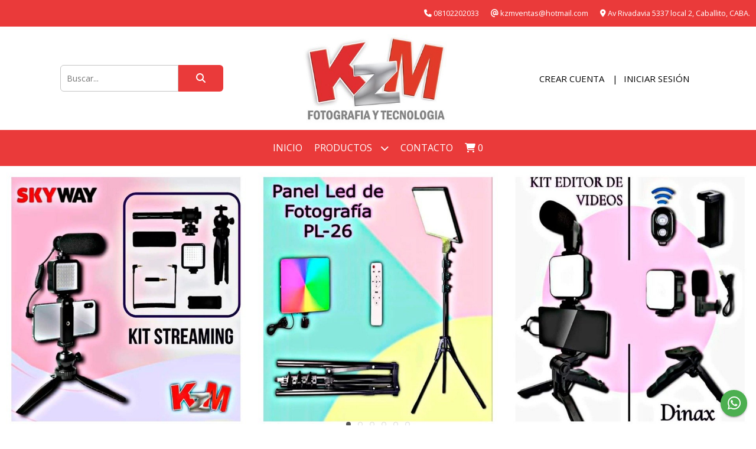

--- FILE ---
content_type: text/html; charset=UTF-8
request_url: https://www.kzmsa.com/?Contenido=SubCat&Id=153
body_size: 20059
content:
<!DOCTYPE html>
<html lang="es">
<head> 
    <meta charset="UTF-8">
    <meta name="viewport" content="width=device-width,user-scalable=no,initial-scale=1.0,minimum-scale=1.0,maximum-scale=1.0"/>
    <meta name="csrf-token" content="cuiWL6CO4PYuiqktM5EtYIUpXnasBjLtwaWem5Pq">
    <meta http-equiv="X-UA-Compatible" content="ie=edge">
        <link rel="canonical" href="https://www.kzmsa.com">
    <title>Tienda online de KZM</title>
    <meta name="description" content="Revelado Digital - Foto Carnet - Kodak Express - Electronica - Regalos">
<meta property="og:url" content="https://www.kzmsa.com"/>
<meta property="og:type" content="website"/> 
<meta property="og:title" content="Tienda online de KZM"/>
<meta property="og:description" content="Revelado Digital - Foto Carnet - Kodak Express - Electronica - Regalos"/>
<meta property="og:image" content="https://d22fxaf9t8d39k.cloudfront.net/db7a4ad14b88e38dfd0fd38840c23bbe34bf4c9e676dff2c190b861bc0f18d00297227.jpg"/>
    <link rel="stylesheet" href="https://cdn.jsdelivr.net/npm/uikit@3.5.10/dist/css/uikit.min.css" />
    <link rel="stylesheet" href="https://d2gsyhqn7794lh.cloudfront.net/all.min.css" />
    <link rel="stylesheet" href="https://fonts.googleapis.com/css2?family=Open+Sans:wght@300;400;700&display=swap">
    <link rel="shortcut icon" href="https://d22fxaf9t8d39k.cloudfront.net/c985a93cb3bf7320c13ab647740b4d5e49ab444554eac977e410f3b2de7d4968297227.png"/>
    <style type="text/css">
        .uk-h1, .uk-h2, .uk-h3, .uk-h4, .uk-h5, .uk-h6, .uk-heading-2xlarge, .uk-heading-large, .uk-heading-medium, .uk-heading-small, .uk-heading-xlarge, h1, h2, h3, h4, h5, h6 
        { 
            font-family: 'Open Sans', sans-serif; 
        }
        html, body, p, span, .field__label, .field__input, .field__textarea, .field__select 
        { 
            font-family: 'Open Sans', sans-serif; 
        }
        .background--primary, .background--primary-hover:hover
        { 
            background-color: #ea3a3a; 
        } 
        .text--primary, .text--primary-hover:hover, body
        { 
            color: #000000; 
        }
        .contrast_text--primary, .contrast_text--primary-hover:hover
        { 
            color: #ffffff; 
        }
        .background--secondary, .background--secondary-hover:hover
        { 
            background-color: #ed5758; 
        } 
        .text--secondary, .text--secondary-hover:hover
        { 
            color: #000000; 
        }
        .contrast_text--secondary, .contrast_text--secondary-hover:hover
        { 
            color: #ffffff; 
        }
        .checkbox__check:checked::before
        {
            border: solid #ea3a3a;
        }
        .checkbox__check:checked,.checkbox__check:checked:focus
        {
            border: 1px solid #ea3a3a; 
        }
        .checkbox__check:checked + .checkout__label-text
        {
            color: #ea3a3a;
        }
        .border--primary
        {
            border: solid #000000; 
        }
        .border-radius
        {
            border-radius: 6px;
        }
        .field__input.border-radius, .field__select.border-radius, .field__textarea.border-radius
        {
            border-radius: 6px;
        }
        .field__input.border-radius.field__input--right-button
        {
            border-top-right-radius: 0px;
            border-bottom-right-radius: 0px;
        }
    </style>
    <link rel="stylesheet" href="https://d2op8dwcequzql.cloudfront.net/assets/1.34.0/templates/elegant/css/style.css"/>
                </head>
<body>

    
    <div id="mobile-menu-sidenav" class="mobile-menu-sidenav" uk-offcanvas="overlay: true; flip: false; mode: slide">
    <div class="mobile-menu-sidenav__offcanvas-bar uk-offcanvas-bar uk-offcanvas-bar--desktop-small uk-offcanvas-bar--mobile-small text--primary">
        <button class="mobile-menu-sidenav__offcanvas-close uk-offcanvas-close text--primary" type="button" uk-close></button>
        <div class="mobile-menu-sidenav__menu">
                <ul class="mobile-menu-sidenav__list uk-nav-default uk-nav-parent-icon" uk-nav>
                    <li class="mobile-menu-sidenav__list-item">
                        <a href="https://www.kzmsa.com" class="mobile-menu-sidenav__item-link">Inicio</a>
                    </li>
                    <li class="mobile-menu-sidenav__list-item uk-parent">
                        <a href="/productos" class="mobile-menu-sidenav__item-link">Productos</a>
                                                    <ul class="mobile-menu-sidenav__sublist uk-nav-default uk-nav-sub uk-nav-parent-icon" uk-nav>
                <li class="mobile-menu-sidenav__list-item">
            <a href="https://www.kzmsa.com/productos" class="mobile-menu-sidenav__item-link">
                Ver todo en Productos
            </a>
        </li>
                                            <li class="mobile-menu-sidenav__item-link uk-parent">
                    <a href="#" class="mobile-menu-sidenav__item-link">
                        PORTARETRATOS
                    </a>
                    <ul class="mobile-menu-sidenav__sublist uk-nav-default uk-nav-sub uk-nav-parent-icon" uk-nav>
            <li class="mobile-menu-sidenav__list-item">
            <a href="https://www.kzmsa.com/portaretratos" class="mobile-menu-sidenav__item-link">
                Ver todo en PORTARETRATOS
            </a>
        </li>
                                                            <li class="mobile-menu-sidenav__list-item">
                    <a href="https://www.kzmsa.com/portaretratos/adornos" class="mobile-menu-sidenav__item-link">
                        ADORNOS
                    </a>
                </li>
                                                            <li class="mobile-menu-sidenav__list-item">
                    <a href="https://www.kzmsa.com/portaretratos/aluminio" class="mobile-menu-sidenav__item-link">
                        ALUMINIO
                    </a>
                </li>
                                                            <li class="mobile-menu-sidenav__list-item">
                    <a href="https://www.kzmsa.com/portaretratos/marco-fino" class="mobile-menu-sidenav__item-link">
                        MARCO FINO
                    </a>
                </li>
                                                            <li class="mobile-menu-sidenav__list-item">
                    <a href="https://www.kzmsa.com/portaretratos/biombo" class="mobile-menu-sidenav__item-link">
                        BIOMBO
                    </a>
                </li>
                                                            <li class="mobile-menu-sidenav__list-item">
                    <a href="https://www.kzmsa.com/portaretratos/box" class="mobile-menu-sidenav__item-link">
                        BOX
                    </a>
                </li>
                                                            <li class="mobile-menu-sidenav__list-item">
                    <a href="https://www.kzmsa.com/portaretratos/broches" class="mobile-menu-sidenav__item-link">
                        BROCHES
                    </a>
                </li>
                                                            <li class="mobile-menu-sidenav__list-item">
                    <a href="https://www.kzmsa.com/portaretratos/clip" class="mobile-menu-sidenav__item-link">
                        CLIP
                    </a>
                </li>
                                                            <li class="mobile-menu-sidenav__list-item">
                    <a href="https://www.kzmsa.com/portaretratos/multiples" class="mobile-menu-sidenav__item-link">
                        MULTIPLES
                    </a>
                </li>
                                                            <li class="mobile-menu-sidenav__list-item">
                    <a href="https://www.kzmsa.com/portaretratos/madera" class="mobile-menu-sidenav__item-link">
                        MADERA
                    </a>
                </li>
                                                            <li class="mobile-menu-sidenav__list-item">
                    <a href="https://www.kzmsa.com/portaretratos/cuadrados" class="mobile-menu-sidenav__item-link">
                        CUADRADOS
                    </a>
                </li>
                                                            <li class="mobile-menu-sidenav__list-item">
                    <a href="https://www.kzmsa.com/portaretratos/metalizados" class="mobile-menu-sidenav__item-link">
                        METALIZADOS
                    </a>
                </li>
                                                            <li class="mobile-menu-sidenav__list-item">
                    <a href="https://www.kzmsa.com/portaretratos/simil-madera" class="mobile-menu-sidenav__item-link">
                        SIMIL MADERA
                    </a>
                </li>
                                                            <li class="mobile-menu-sidenav__list-item">
                    <a href="https://www.kzmsa.com/portaretratos/marco-ancho" class="mobile-menu-sidenav__item-link">
                        MARCO ANCHO
                    </a>
                </li>
                                                            <li class="mobile-menu-sidenav__list-item">
                    <a href="https://www.kzmsa.com/portaretratos/portaretratos-plasticos" class="mobile-menu-sidenav__item-link">
                        PORTARETRATOS PLASTICOS
                    </a>
                </li>
                                                                                                                                                                                                                                                                                                                                                                                                                                                                                    </ul>                </li>
                                                                                                                                                                                                                                    <li class="mobile-menu-sidenav__list-item">
                    <a href="https://www.kzmsa.com/accesorios-de-celulares" class="mobile-menu-sidenav__item-link">
                        ACCESORIOS DE CELULARES
                    </a>
                </li>
                                                            <li class="mobile-menu-sidenav__list-item">
                    <a href="https://www.kzmsa.com/accesorios-de-fotografia" class="mobile-menu-sidenav__item-link">
                        ACCESORIOS DE FOTOGRAFIA
                    </a>
                </li>
                                                            <li class="mobile-menu-sidenav__list-item">
                    <a href="https://www.kzmsa.com/albumes-de-fotos" class="mobile-menu-sidenav__item-link">
                        ALBUMES DE FOTOS
                    </a>
                </li>
                                                            <li class="mobile-menu-sidenav__list-item">
                    <a href="https://www.kzmsa.com/baterias-y-pilas" class="mobile-menu-sidenav__item-link">
                        BATERIAS Y PILAS
                    </a>
                </li>
                                                            <li class="mobile-menu-sidenav__list-item">
                    <a href="https://www.kzmsa.com/cables-y-adaptadores" class="mobile-menu-sidenav__item-link">
                        CABLES Y ADAPTADORES
                    </a>
                </li>
                                                            <li class="mobile-menu-sidenav__item-link uk-parent">
                    <a href="#" class="mobile-menu-sidenav__item-link">
                        CAMARAS DE FOTOS
                    </a>
                    <ul class="mobile-menu-sidenav__sublist uk-nav-default uk-nav-sub uk-nav-parent-icon" uk-nav>
            <li class="mobile-menu-sidenav__list-item">
            <a href="https://www.kzmsa.com/camaras-de-fotos" class="mobile-menu-sidenav__item-link">
                Ver todo en CAMARAS DE FOTOS
            </a>
        </li>
                                                                                                                                                                                                                                                                                                            <li class="mobile-menu-sidenav__list-item">
                    <a href="https://www.kzmsa.com/camaras-de-fotos/reflex-dslr" class="mobile-menu-sidenav__item-link">
                        REFLEX DSLR
                    </a>
                </li>
                                                            <li class="mobile-menu-sidenav__list-item">
                    <a href="https://www.kzmsa.com/camaras-de-fotos/mirrorless" class="mobile-menu-sidenav__item-link">
                        MIRRORLESS
                    </a>
                </li>
                                                            <li class="mobile-menu-sidenav__list-item">
                    <a href="https://www.kzmsa.com/camaras-de-fotos/vlog" class="mobile-menu-sidenav__item-link">
                        VLOG
                    </a>
                </li>
                                                                                                                                                                                                                                                                                                                                                                        </ul>                </li>
                                                                                                <li class="mobile-menu-sidenav__list-item">
                    <a href="https://www.kzmsa.com/camaras-seguridad" class="mobile-menu-sidenav__item-link">
                        CAMARAS SEGURIDAD
                    </a>
                </li>
                                                            <li class="mobile-menu-sidenav__list-item">
                    <a href="https://www.kzmsa.com/cargadores" class="mobile-menu-sidenav__item-link">
                        CARGADORES
                    </a>
                </li>
                                                            <li class="mobile-menu-sidenav__item-link uk-parent">
                    <a href="#" class="mobile-menu-sidenav__item-link">
                        COMPUTACION
                    </a>
                    <ul class="mobile-menu-sidenav__sublist uk-nav-default uk-nav-sub uk-nav-parent-icon" uk-nav>
            <li class="mobile-menu-sidenav__list-item">
            <a href="https://www.kzmsa.com/computacion" class="mobile-menu-sidenav__item-link">
                Ver todo en COMPUTACION
            </a>
        </li>
                                                                                                                                                                                                                                                                                                                                                                                    <li class="mobile-menu-sidenav__list-item">
                    <a href="https://www.kzmsa.com/computacion/teclados-gamer" class="mobile-menu-sidenav__item-link">
                        TECLADOS GAMER
                    </a>
                </li>
                                                            <li class="mobile-menu-sidenav__list-item">
                    <a href="https://www.kzmsa.com/computacion/kit-mouse-y-teclados" class="mobile-menu-sidenav__item-link">
                        KIT MOUSE Y TECLADOS
                    </a>
                </li>
                                                                                                                                                                                                                                                                                                            </ul>                </li>
                                                                                    <li class="mobile-menu-sidenav__list-item">
                    <a href="https://www.kzmsa.com/conectividad" class="mobile-menu-sidenav__item-link">
                        CONECTIVIDAD
                    </a>
                </li>
                                                            <li class="mobile-menu-sidenav__list-item">
                    <a href="https://www.kzmsa.com/consolas" class="mobile-menu-sidenav__item-link">
                        CONSOLAS
                    </a>
                </li>
                                                            <li class="mobile-menu-sidenav__list-item">
                    <a href="https://www.kzmsa.com/decoracion" class="mobile-menu-sidenav__item-link">
                        DECORACION
                    </a>
                </li>
                                                            <li class="mobile-menu-sidenav__list-item">
                    <a href="https://www.kzmsa.com/iluminacion-led" class="mobile-menu-sidenav__item-link">
                        ILUMINACION LED
                    </a>
                </li>
                                                            <li class="mobile-menu-sidenav__list-item">
                    <a href="https://www.kzmsa.com/iluminacion-de-fotografia" class="mobile-menu-sidenav__item-link">
                        ILUMINACION DE FOTOGRAFIA
                    </a>
                </li>
                                                            <li class="mobile-menu-sidenav__list-item">
                    <a href="https://www.kzmsa.com/lentes-de-camaras" class="mobile-menu-sidenav__item-link">
                        LENTES DE CAMARAS
                    </a>
                </li>
                                                            <li class="mobile-menu-sidenav__list-item">
                    <a href="https://www.kzmsa.com/memorias-y-pen-drives" class="mobile-menu-sidenav__item-link">
                        MEMORIAS Y PEN DRIVES
                    </a>
                </li>
                                                            <li class="mobile-menu-sidenav__list-item">
                    <a href="https://www.kzmsa.com/microfonos" class="mobile-menu-sidenav__item-link">
                        MICROFONOS
                    </a>
                </li>
                                                            <li class="mobile-menu-sidenav__list-item">
                    <a href="https://www.kzmsa.com/parlantes" class="mobile-menu-sidenav__item-link">
                        PARLANTES
                    </a>
                </li>
                                                            <li class="mobile-menu-sidenav__list-item">
                    <a href="https://www.kzmsa.com/relojes-y-smartwatch" class="mobile-menu-sidenav__item-link">
                        RELOJES Y SMARTWATCH
                    </a>
                </li>
                                                            <li class="mobile-menu-sidenav__list-item">
                    <a href="https://www.kzmsa.com/revelado-digital" class="mobile-menu-sidenav__item-link">
                        REVELADO DIGITAL
                    </a>
                </li>
                                                            <li class="mobile-menu-sidenav__item-link uk-parent">
                    <a href="#" class="mobile-menu-sidenav__item-link">
                        TERMICOS
                    </a>
                    <ul class="mobile-menu-sidenav__sublist uk-nav-default uk-nav-sub uk-nav-parent-icon" uk-nav>
            <li class="mobile-menu-sidenav__list-item">
            <a href="https://www.kzmsa.com/termicos" class="mobile-menu-sidenav__item-link">
                Ver todo en TERMICOS
            </a>
        </li>
                                                                                                                                                                                                                                                                                                                                                                                                                                                                                                                                                            <li class="mobile-menu-sidenav__list-item">
                    <a href="https://www.kzmsa.com/termicos/termos" class="mobile-menu-sidenav__item-link">
                        TERMOS
                    </a>
                </li>
                                                            <li class="mobile-menu-sidenav__list-item">
                    <a href="https://www.kzmsa.com/termicos/vasos" class="mobile-menu-sidenav__item-link">
                        VASOS
                    </a>
                </li>
                                                            <li class="mobile-menu-sidenav__list-item">
                    <a href="https://www.kzmsa.com/termicos/botellas" class="mobile-menu-sidenav__item-link">
                        BOTELLAS
                    </a>
                </li>
                                                            <li class="mobile-menu-sidenav__list-item">
                    <a href="https://www.kzmsa.com/termicos/luncheras" class="mobile-menu-sidenav__item-link">
                        LUNCHERAS
                    </a>
                </li>
                                                                                                            </ul>                </li>
                                                                                                            <li class="mobile-menu-sidenav__item-link uk-parent">
                    <a href="#" class="mobile-menu-sidenav__item-link">
                        AUDIO
                    </a>
                    <ul class="mobile-menu-sidenav__sublist uk-nav-default uk-nav-sub uk-nav-parent-icon" uk-nav>
            <li class="mobile-menu-sidenav__list-item">
            <a href="https://www.kzmsa.com/audio" class="mobile-menu-sidenav__item-link">
                Ver todo en AUDIO
            </a>
        </li>
                                                                                                                                                                                                                                                                                                                                                                                                                                                                                                                                                                                                                        <li class="mobile-menu-sidenav__list-item">
                    <a href="https://www.kzmsa.com/audio/auriculares-con-cable" class="mobile-menu-sidenav__item-link">
                        AURICULARES CON CABLE
                    </a>
                </li>
                                                            <li class="mobile-menu-sidenav__list-item">
                    <a href="https://www.kzmsa.com/audio/auriculares-bluetooth" class="mobile-menu-sidenav__item-link">
                        AURICULARES BLUETOOTH
                    </a>
                </li>
                                                            <li class="mobile-menu-sidenav__list-item">
                    <a href="https://www.kzmsa.com/audio/radio" class="mobile-menu-sidenav__item-link">
                        RADIO
                    </a>
                </li>
                                                            </ul>                </li>
                                                                                                <li class="mobile-menu-sidenav__item-link uk-parent">
                    <a href="#" class="mobile-menu-sidenav__item-link">
                        HOGAR
                    </a>
                    <ul class="mobile-menu-sidenav__sublist uk-nav-default uk-nav-sub uk-nav-parent-icon" uk-nav>
            <li class="mobile-menu-sidenav__list-item">
            <a href="https://www.kzmsa.com/hogar" class="mobile-menu-sidenav__item-link">
                Ver todo en HOGAR
            </a>
        </li>
                                                                                                                                                                                                                                                                                                                                                                                                                                                                                                                                                                                                                                                                        <li class="mobile-menu-sidenav__list-item">
                    <a href="https://www.kzmsa.com/hogar/cocina" class="mobile-menu-sidenav__item-link">
                        COCINA
                    </a>
                </li>
                                                            <li class="mobile-menu-sidenav__list-item">
                    <a href="https://www.kzmsa.com/hogar/cuidado-personal" class="mobile-menu-sidenav__item-link">
                        CUIDADO PERSONAL
                    </a>
                </li>
                        </ul>                </li>
                                                </ul>                                            </li>
                                                                                    <li class="mobile-menu-sidenav__list-item">
                            <a href="#contact-modal" class="mobile-menu-sidenav__item-link" uk-toggle>Contacto</a>
                        </li>
                                        <li class="mobile-menu-sidenav__list-item mobile-menu-sidenav__list-item--divider"></li>
                                            <li class="mobile-menu-sidenav__list-item">
                            <a href="#register-modal" class="mobile-menu-sidenav__item-link" uk-toggle>Crear cuenta</a>
                        </li>
                        <li class="mobile-menu-sidenav__list-item">
                            <a href="#login-modal" class="mobile-menu-sidenav__item-link" uk-toggle>Iniciar sesión</a>
                        </li>
                                                            </ul>
            </div>
    </div>
</div>    

    
        

    
    <div class="header-contact uk-visible@s background--primary">
        <ul class="header-contact__list">
                            <li class="header-contact__list-item contrast_text--primary">
                    <i class="fas fa-phone"></i> 08102202033
                </li>
                        <li class="header-contact__list-item contrast_text--primary">
                <i class="fas fa-at"></i> kzmventas@hotmail.com
            </li>
                            <li class="header-contact__list-item contrast_text--primary">
                    <i class="fas fa-map-marker-alt"></i> Av Rivadavia 5337 local 2, Caballito, CABA.
                </li>
                    </ul>
    </div>
    

    <div class="header uk-container">

        
        <div class="header-search header__left uk-flex uk-flex-center uk-flex-middle">
            <form method="GET" action="/search" class="header-search__form uk-flex-1">
                <div class="uk-grid-collapse uk-flex-center uk-grid" uk-grid>
                    <div class="uk-width-1-2@s uk-width-3-5">
                        <div class="field field--search">
                            <input type="text" name="q" min-length="2" id="search" class="field__input border-radius header-search__input field__input--right-button" autocomplete="off" placeholder="Buscar..." required/>
                        </div>
                    </div>
                    <div class="uk-width-auto@s uk-width-auto">
                        <button type="submit" id="search-btn" class="button uk-button-input--no-radius button--full background--primary background--primary-hover contrast_text--primary contrast_text--primary-hover uk-button uk-button-input border-radius"  data-label="&lt;i class=&quot;fas fa-search&quot;&gt;&lt;/i&gt;" data-spinner-ratio="0.75" >
     
        <i class="fas fa-search"></i>
    </button>                    </div>
                </div>
            </form>
        </div>
        

        
        <div class="header-logo header__center uk-flex uk-flex-center uk-flex-middle">
             
                <a href="https://www.kzmsa.com" class="header-logo__link">
                    <img src="https://d22fxaf9t8d39k.cloudfront.net/db7a4ad14b88e38dfd0fd38840c23bbe34bf4c9e676dff2c190b861bc0f18d00297227.jpg" class="header-logo__image" alt="Logo"/>
                </a>
                    </div>
        

        
        <div class="header-top__user header__right uk-flex uk-flex-center uk-flex-middle">
            <ul class="header-top__user-list uk-flex uk-flex-row">
                                    <li class="user-list__item text--primary">
                        <a href="#register-modal" class="user-list__link" uk-toggle>Crear cuenta</a>
                    </li>
                    <li class="user-list__item text--primary">
                        <a href="#login-modal" class="user-list__link" uk-toggle>Iniciar sesión</a>
                    </li>
                            </ul>
        </div>
        

    </div>

    
    <div class="header-menu background--primary">
        <div class="uk-container">
            
            <nav class="header-menu__desktop uk-flex uk-flex-middle uk-flex-center uk-flex-wrap uk-visible@m">
                <ul class="header-menu__desktop-list uk-flex uk-flex-middle uk-flex-wrap">
                    <li class="desktop-list__item contrast_text--primary">
                        <a href="https://www.kzmsa.com" class="desktop-list__link">
                            Inicio
                        </a>
                    </li>
                    <li class="desktop-list__item contrast_text--primary">
                        <a href="/productos" class="desktop-list__link">Productos <i class="desktop-list__down-icon contrast_text--primary fas fa-chevron-down"></i></a>
                                                    <ul class="nav first background--primary">
                                        <li class="desktop-list__subitem contrast_text--primary">
                    <a href="https://www.kzmsa.com/portaretratos" class="desktop-list__link">
                        PORTARETRATOS
                        <i class="desktop-list__right-icon contrast_text--primary fas fa-chevron-right"></i>
                    </a>
                    <ul class="nav background--primary">
                                                    <li class="desktop-list__subitem contrast_text--primary">
                    <a href="https://www.kzmsa.com/portaretratos/adornos" class="desktop-list__link">
                        ADORNOS
                    </a>
                </li>
                                                            <li class="desktop-list__subitem contrast_text--primary">
                    <a href="https://www.kzmsa.com/portaretratos/aluminio" class="desktop-list__link">
                        ALUMINIO
                    </a>
                </li>
                                                            <li class="desktop-list__subitem contrast_text--primary">
                    <a href="https://www.kzmsa.com/portaretratos/marco-fino" class="desktop-list__link">
                        MARCO FINO
                    </a>
                </li>
                                                            <li class="desktop-list__subitem contrast_text--primary">
                    <a href="https://www.kzmsa.com/portaretratos/biombo" class="desktop-list__link">
                        BIOMBO
                    </a>
                </li>
                                                            <li class="desktop-list__subitem contrast_text--primary">
                    <a href="https://www.kzmsa.com/portaretratos/box" class="desktop-list__link">
                        BOX
                    </a>
                </li>
                                                            <li class="desktop-list__subitem contrast_text--primary">
                    <a href="https://www.kzmsa.com/portaretratos/broches" class="desktop-list__link">
                        BROCHES
                    </a>
                </li>
                                                            <li class="desktop-list__subitem contrast_text--primary">
                    <a href="https://www.kzmsa.com/portaretratos/clip" class="desktop-list__link">
                        CLIP
                    </a>
                </li>
                                                            <li class="desktop-list__subitem contrast_text--primary">
                    <a href="https://www.kzmsa.com/portaretratos/multiples" class="desktop-list__link">
                        MULTIPLES
                    </a>
                </li>
                                                            <li class="desktop-list__subitem contrast_text--primary">
                    <a href="https://www.kzmsa.com/portaretratos/madera" class="desktop-list__link">
                        MADERA
                    </a>
                </li>
                                                            <li class="desktop-list__subitem contrast_text--primary">
                    <a href="https://www.kzmsa.com/portaretratos/cuadrados" class="desktop-list__link">
                        CUADRADOS
                    </a>
                </li>
                                                            <li class="desktop-list__subitem contrast_text--primary">
                    <a href="https://www.kzmsa.com/portaretratos/metalizados" class="desktop-list__link">
                        METALIZADOS
                    </a>
                </li>
                                                            <li class="desktop-list__subitem contrast_text--primary">
                    <a href="https://www.kzmsa.com/portaretratos/simil-madera" class="desktop-list__link">
                        SIMIL MADERA
                    </a>
                </li>
                                                            <li class="desktop-list__subitem contrast_text--primary">
                    <a href="https://www.kzmsa.com/portaretratos/marco-ancho" class="desktop-list__link">
                        MARCO ANCHO
                    </a>
                </li>
                                                            <li class="desktop-list__subitem contrast_text--primary">
                    <a href="https://www.kzmsa.com/portaretratos/portaretratos-plasticos" class="desktop-list__link">
                        PORTARETRATOS PLASTICOS
                    </a>
                </li>
                                                                                                                                                                                                                                                                                                                                                                                                                                                                                    </ul>                </li>
                                                                                                                                                                                                                                    <li class="desktop-list__subitem contrast_text--primary">
                    <a href="https://www.kzmsa.com/accesorios-de-celulares" class="desktop-list__link">
                        ACCESORIOS DE CELULARES
                    </a>
                </li>
                                                            <li class="desktop-list__subitem contrast_text--primary">
                    <a href="https://www.kzmsa.com/accesorios-de-fotografia" class="desktop-list__link">
                        ACCESORIOS DE FOTOGRAFIA
                    </a>
                </li>
                                                            <li class="desktop-list__subitem contrast_text--primary">
                    <a href="https://www.kzmsa.com/albumes-de-fotos" class="desktop-list__link">
                        ALBUMES DE FOTOS
                    </a>
                </li>
                                                            <li class="desktop-list__subitem contrast_text--primary">
                    <a href="https://www.kzmsa.com/baterias-y-pilas" class="desktop-list__link">
                        BATERIAS Y PILAS
                    </a>
                </li>
                                                            <li class="desktop-list__subitem contrast_text--primary">
                    <a href="https://www.kzmsa.com/cables-y-adaptadores" class="desktop-list__link">
                        CABLES Y ADAPTADORES
                    </a>
                </li>
                                                            <li class="desktop-list__subitem contrast_text--primary">
                    <a href="https://www.kzmsa.com/camaras-de-fotos" class="desktop-list__link">
                        CAMARAS DE FOTOS
                        <i class="desktop-list__right-icon contrast_text--primary fas fa-chevron-right"></i>
                    </a>
                    <ul class="nav background--primary">
                                                                                                                                                                                                                                                                                                    <li class="desktop-list__subitem contrast_text--primary">
                    <a href="https://www.kzmsa.com/camaras-de-fotos/reflex-dslr" class="desktop-list__link">
                        REFLEX DSLR
                    </a>
                </li>
                                                            <li class="desktop-list__subitem contrast_text--primary">
                    <a href="https://www.kzmsa.com/camaras-de-fotos/mirrorless" class="desktop-list__link">
                        MIRRORLESS
                    </a>
                </li>
                                                            <li class="desktop-list__subitem contrast_text--primary">
                    <a href="https://www.kzmsa.com/camaras-de-fotos/vlog" class="desktop-list__link">
                        VLOG
                    </a>
                </li>
                                                                                                                                                                                                                                                                                                                                                                        </ul>                </li>
                                                                                                <li class="desktop-list__subitem contrast_text--primary">
                    <a href="https://www.kzmsa.com/camaras-seguridad" class="desktop-list__link">
                        CAMARAS SEGURIDAD
                    </a>
                </li>
                                                            <li class="desktop-list__subitem contrast_text--primary">
                    <a href="https://www.kzmsa.com/cargadores" class="desktop-list__link">
                        CARGADORES
                    </a>
                </li>
                                                            <li class="desktop-list__subitem contrast_text--primary">
                    <a href="https://www.kzmsa.com/computacion" class="desktop-list__link">
                        COMPUTACION
                        <i class="desktop-list__right-icon contrast_text--primary fas fa-chevron-right"></i>
                    </a>
                    <ul class="nav background--primary">
                                                                                                                                                                                                                                                                                                                                                                            <li class="desktop-list__subitem contrast_text--primary">
                    <a href="https://www.kzmsa.com/computacion/teclados-gamer" class="desktop-list__link">
                        TECLADOS GAMER
                    </a>
                </li>
                                                            <li class="desktop-list__subitem contrast_text--primary">
                    <a href="https://www.kzmsa.com/computacion/kit-mouse-y-teclados" class="desktop-list__link">
                        KIT MOUSE Y TECLADOS
                    </a>
                </li>
                                                                                                                                                                                                                                                                                                            </ul>                </li>
                                                                                    <li class="desktop-list__subitem contrast_text--primary">
                    <a href="https://www.kzmsa.com/conectividad" class="desktop-list__link">
                        CONECTIVIDAD
                    </a>
                </li>
                                                            <li class="desktop-list__subitem contrast_text--primary">
                    <a href="https://www.kzmsa.com/consolas" class="desktop-list__link">
                        CONSOLAS
                    </a>
                </li>
                                                            <li class="desktop-list__subitem contrast_text--primary">
                    <a href="https://www.kzmsa.com/decoracion" class="desktop-list__link">
                        DECORACION
                    </a>
                </li>
                                                            <li class="desktop-list__subitem contrast_text--primary">
                    <a href="https://www.kzmsa.com/iluminacion-led" class="desktop-list__link">
                        ILUMINACION LED
                    </a>
                </li>
                                                            <li class="desktop-list__subitem contrast_text--primary">
                    <a href="https://www.kzmsa.com/iluminacion-de-fotografia" class="desktop-list__link">
                        ILUMINACION DE FOTOGRAFIA
                    </a>
                </li>
                                                            <li class="desktop-list__subitem contrast_text--primary">
                    <a href="https://www.kzmsa.com/lentes-de-camaras" class="desktop-list__link">
                        LENTES DE CAMARAS
                    </a>
                </li>
                                                            <li class="desktop-list__subitem contrast_text--primary">
                    <a href="https://www.kzmsa.com/memorias-y-pen-drives" class="desktop-list__link">
                        MEMORIAS Y PEN DRIVES
                    </a>
                </li>
                                                            <li class="desktop-list__subitem contrast_text--primary">
                    <a href="https://www.kzmsa.com/microfonos" class="desktop-list__link">
                        MICROFONOS
                    </a>
                </li>
                                                            <li class="desktop-list__subitem contrast_text--primary">
                    <a href="https://www.kzmsa.com/parlantes" class="desktop-list__link">
                        PARLANTES
                    </a>
                </li>
                                                            <li class="desktop-list__subitem contrast_text--primary">
                    <a href="https://www.kzmsa.com/relojes-y-smartwatch" class="desktop-list__link">
                        RELOJES Y SMARTWATCH
                    </a>
                </li>
                                                            <li class="desktop-list__subitem contrast_text--primary">
                    <a href="https://www.kzmsa.com/revelado-digital" class="desktop-list__link">
                        REVELADO DIGITAL
                    </a>
                </li>
                                                            <li class="desktop-list__subitem contrast_text--primary">
                    <a href="https://www.kzmsa.com/termicos" class="desktop-list__link">
                        TERMICOS
                        <i class="desktop-list__right-icon contrast_text--primary fas fa-chevron-right"></i>
                    </a>
                    <ul class="nav background--primary">
                                                                                                                                                                                                                                                                                                                                                                                                                                                                                                                                                    <li class="desktop-list__subitem contrast_text--primary">
                    <a href="https://www.kzmsa.com/termicos/termos" class="desktop-list__link">
                        TERMOS
                    </a>
                </li>
                                                            <li class="desktop-list__subitem contrast_text--primary">
                    <a href="https://www.kzmsa.com/termicos/vasos" class="desktop-list__link">
                        VASOS
                    </a>
                </li>
                                                            <li class="desktop-list__subitem contrast_text--primary">
                    <a href="https://www.kzmsa.com/termicos/botellas" class="desktop-list__link">
                        BOTELLAS
                    </a>
                </li>
                                                            <li class="desktop-list__subitem contrast_text--primary">
                    <a href="https://www.kzmsa.com/termicos/luncheras" class="desktop-list__link">
                        LUNCHERAS
                    </a>
                </li>
                                                                                                            </ul>                </li>
                                                                                                            <li class="desktop-list__subitem contrast_text--primary">
                    <a href="https://www.kzmsa.com/audio" class="desktop-list__link">
                        AUDIO
                        <i class="desktop-list__right-icon contrast_text--primary fas fa-chevron-right"></i>
                    </a>
                    <ul class="nav background--primary">
                                                                                                                                                                                                                                                                                                                                                                                                                                                                                                                                                                                                                <li class="desktop-list__subitem contrast_text--primary">
                    <a href="https://www.kzmsa.com/audio/auriculares-con-cable" class="desktop-list__link">
                        AURICULARES CON CABLE
                    </a>
                </li>
                                                            <li class="desktop-list__subitem contrast_text--primary">
                    <a href="https://www.kzmsa.com/audio/auriculares-bluetooth" class="desktop-list__link">
                        AURICULARES BLUETOOTH
                    </a>
                </li>
                                                            <li class="desktop-list__subitem contrast_text--primary">
                    <a href="https://www.kzmsa.com/audio/radio" class="desktop-list__link">
                        RADIO
                    </a>
                </li>
                                                            </ul>                </li>
                                                                                                <li class="desktop-list__subitem contrast_text--primary">
                    <a href="https://www.kzmsa.com/hogar" class="desktop-list__link">
                        HOGAR
                        <i class="desktop-list__right-icon contrast_text--primary fas fa-chevron-right"></i>
                    </a>
                    <ul class="nav background--primary">
                                                                                                                                                                                                                                                                                                                                                                                                                                                                                                                                                                                                                                                                <li class="desktop-list__subitem contrast_text--primary">
                    <a href="https://www.kzmsa.com/hogar/cocina" class="desktop-list__link">
                        COCINA
                    </a>
                </li>
                                                            <li class="desktop-list__subitem contrast_text--primary">
                    <a href="https://www.kzmsa.com/hogar/cuidado-personal" class="desktop-list__link">
                        CUIDADO PERSONAL
                    </a>
                </li>
                        </ul>                </li>
                                                </ul>                                            </li>
                                                                                                        <li class="desktop-list__item contrast_text--primary">
                            <a href="#contact-modal" class="desktop-list__link" uk-toggle>
                                Contacto
                            </a>
                        </li>
                                        <li class="desktop-list__item desktop-list__item--cart contrast_text--primary">
                        <a href="#" uk-toggle="target: #cart-sidenav" class="desktop-list__link">
                            <i class="contrast_text--primary fas fa-shopping-cart"></i>
                            <span class="cart-qty contrast_text--primary">0</span>
                        </a>
                    </li>
                </ul>
            </nav>
            
            
            
            <nav class="header-menu__mobile uk-flex uk-flex-middle uk-flex-between uk-hidden@m">
                <div class="mobile__hamburger">
                    <a href="#" class="mobile__hamburger-btn contrast_text--primary" uk-toggle="target: #mobile-menu-sidenav"><i class="fas fa-bars contrast_text--primary"></i></a>
                </div>
                <div class="mobile__actions">
                    <ul class="mobile__actions-list uk-flex uk-flex-row uk-flex-middle">
                        <li class="actions-list__item text--primary">
                            <a href="#" uk-toggle="target: #cart-sidenav" class="actions-list__item contrast_text--primary">
                                <i class="contrast_text--primary fas fa-shopping-cart"></i>
                                <span class="cart-qty contrast_text--primary">0</span>
                            </a>
                        </li>
                    </ul>
                </div>
            </nav>
            
        </div>
    </div>
    

    
        <section class="block-carrousel block-carrousel--757215 uk-section-block--nospace">
    <div class="block-carrousel__container uk-container--full">
        <div uk-slider="autoplay: true; autoplay-interval: 5000; pause-on-hover: true;" class="block-carrousel__slider">
            <div class="uk-position-relative uk-visible-toggle uk-light" tabindex="-1">
                <ul class="uk-slider-items uk-child-width-1-1">
                                            <li>
                                                            <a href="https://www.kzmsa.com/iluminacion-led">
                                    <img src="https://d22fxaf9t8d39k.cloudfront.net/11df4d1eb17d8b3d3b51bc9bae761848b3a6aebbefb0ab05ed282d2bffefa66f297227.jpg" class="block-carrousel__image" alt="Banner">
                                </a>
                                                    </li>
                                            <li>
                                                            <a href="https://www.kzmsa.com/relojes-y-smartwatch">
                                    <img src="https://d22fxaf9t8d39k.cloudfront.net/f71df7449bb5e15913c9a16ae1029497149c830756bc70ac61583777aa22f565297227.jpg" class="block-carrousel__image" alt="Banner">
                                </a>
                                                    </li>
                                            <li>
                                                            <img src="https://d22fxaf9t8d39k.cloudfront.net/4de06d27acfd45ac982abc8dfc909830244b224095cc756d358f4ac4758d323e297227.jpg" class="block-carrousel__image" alt="Banner">
                                                    </li>
                                            <li>
                                                            <img src="https://d22fxaf9t8d39k.cloudfront.net/9547bf6a29b3a6bc61430005f7c59d838ec4dfcc4ff0e728f28787be9beb1495297227.jpg" class="block-carrousel__image" alt="Banner">
                                                    </li>
                                            <li>
                                                            <img src="https://d22fxaf9t8d39k.cloudfront.net/0c825459d8e0d3c533b9b54487f9654faa95318abb4e25471658e24add3b69bc297227.jpg" class="block-carrousel__image" alt="Banner">
                                                    </li>
                                            <li>
                                                            <a href="https://www.kzmsa.com/revelado-digital">
                                    <img src="https://d22fxaf9t8d39k.cloudfront.net/976e48b6ca12f73dc931d7e215fd7427c3dadc74c85ac2f23e499d0150120ad8297227.jpg" class="block-carrousel__image" alt="Banner">
                                </a>
                                                    </li>
                                    </ul>
            </div>
            <ul class="uk-slider-nav uk-dotnav uk-flex-center block-carrousel__dots"></ul>
        </div>
    </div>
</section>
                        <section class="block-products-feed block-products-feed--748660 uk-section-block--quarter" style="background-color: #f6efef;">
    <div class="block-products-feed__container uk-container">
                <div class="block-products-feed__products uk-text-center uk-grid" uk-grid="masonry: false">
                            <div class="block-products-feed__product uk-width-1-4@l uk-width-1-3@m uk-width-1-2">
                    <div class="block-products-feed__product-wrapper">
    <div class="block-products-feed__product-media">
        <a href="https://www.kzmsa.com/camaras-de-fotos/mirrorless/sony-fx30-body-cuerpo-xlr-handle-unit" class="block-products-feed__product-link">
                                    <img class="block-products-feed__product-image" src="https://d22fxaf9t8d39k.cloudfront.net/7c9cf664c960ca53226f86d8c228aa59ec732af5862af4894e541a2969ed8dfc297227.jpg" alt="Producto - SONY FX30 BODY CUERPO XLR HANDLE UNIT"/>
        </a>
    </div>
    <h3 class="block-products-feed__product-name text--primary">
        <a href="https://www.kzmsa.com/camaras-de-fotos/mirrorless/sony-fx30-body-cuerpo-xlr-handle-unit">
            SONY FX30 BODY CUERPO XLR HANDLE UNIT
        </a>
    </h3>
            <p class="block-products-feed__product-price text--primary">
                        $2.400,00
        </p>
            </div>                </div>
                            <div class="block-products-feed__product uk-width-1-4@l uk-width-1-3@m uk-width-1-2">
                    <div class="block-products-feed__product-wrapper">
    <div class="block-products-feed__product-media">
        <a href="https://www.kzmsa.com/camaras-de-fotos/mirrorless/sony-fx30-body-cuerpo" class="block-products-feed__product-link">
                                    <img class="block-products-feed__product-image" src="https://d22fxaf9t8d39k.cloudfront.net/199c70be5923a3e8bc4ee019124250b179bc27693f512ebe9402557d0aedd90d297227.jpg" alt="Producto - SONY FX30 BODY CUERPO"/>
        </a>
    </div>
    <h3 class="block-products-feed__product-name text--primary">
        <a href="https://www.kzmsa.com/camaras-de-fotos/mirrorless/sony-fx30-body-cuerpo">
            SONY FX30 BODY CUERPO
        </a>
    </h3>
            <p class="block-products-feed__product-price text--primary">
                        $1.900,00
        </p>
            </div>                </div>
                            <div class="block-products-feed__product uk-width-1-4@l uk-width-1-3@m uk-width-1-2">
                    <div class="block-products-feed__product-wrapper">
    <div class="block-products-feed__product-media">
        <a href="https://www.kzmsa.com/camaras-de-fotos/mirrorless/sony-fx3-full-frame-cinema-body-cuerpo" class="block-products-feed__product-link">
                                    <img class="block-products-feed__product-image" src="https://d22fxaf9t8d39k.cloudfront.net/c3c195be0c9d1c9338ee87cb69afdbb1bf2c1275de1bdebb8642dd8e072e6541297227.jpg" alt="Producto - SONY FX3 FULL FRAME CINEMA BODY CUERPO"/>
        </a>
    </div>
    <h3 class="block-products-feed__product-name text--primary">
        <a href="https://www.kzmsa.com/camaras-de-fotos/mirrorless/sony-fx3-full-frame-cinema-body-cuerpo">
            SONY FX3 FULL FRAME CINEMA BODY CUERPO
        </a>
    </h3>
            <p class="block-products-feed__product-price text--primary">
                        $4.500,00
        </p>
            </div>                </div>
                            <div class="block-products-feed__product uk-width-1-4@l uk-width-1-3@m uk-width-1-2">
                    <div class="block-products-feed__product-wrapper">
    <div class="block-products-feed__product-media">
        <a href="https://www.kzmsa.com/camaras-de-fotos/mirrorless/sony-alfa-a7r-v-body-cuerpo" class="block-products-feed__product-link">
                                    <img class="block-products-feed__product-image" src="https://d22fxaf9t8d39k.cloudfront.net/b75a46dea5dc8b49951daa7957205a74d236b7059f358802ce4284572aa6a8a6297227.jpg" alt="Producto - SONY ALFA A7R V BODY CUERPO"/>
        </a>
    </div>
    <h3 class="block-products-feed__product-name text--primary">
        <a href="https://www.kzmsa.com/camaras-de-fotos/mirrorless/sony-alfa-a7r-v-body-cuerpo">
            SONY ALFA A7R V BODY CUERPO
        </a>
    </h3>
            <p class="block-products-feed__product-price text--primary">
                        $3.540,00
        </p>
            </div>                </div>
                            <div class="block-products-feed__product uk-width-1-4@l uk-width-1-3@m uk-width-1-2">
                    <div class="block-products-feed__product-wrapper">
    <div class="block-products-feed__product-media">
        <a href="https://www.kzmsa.com/camaras-de-fotos/mirrorless/sony-alfa-a7r-iv-body-cuerpo" class="block-products-feed__product-link">
                                    <img class="block-products-feed__product-image" src="https://d22fxaf9t8d39k.cloudfront.net/88e5fe2d3850018333d3a29fd7c1d92da191a22348c109507622a06c529bc3f1297227.jpg" alt="Producto - SONY ALFA A7R IV BODY CUERPO"/>
        </a>
    </div>
    <h3 class="block-products-feed__product-name text--primary">
        <a href="https://www.kzmsa.com/camaras-de-fotos/mirrorless/sony-alfa-a7r-iv-body-cuerpo">
            SONY ALFA A7R IV BODY CUERPO
        </a>
    </h3>
            <p class="block-products-feed__product-price text--primary">
                        $2.640,00
        </p>
            </div>                </div>
                            <div class="block-products-feed__product uk-width-1-4@l uk-width-1-3@m uk-width-1-2">
                    <div class="block-products-feed__product-wrapper">
    <div class="block-products-feed__product-media">
        <a href="https://www.kzmsa.com/camaras-de-fotos/mirrorless/sony-alfa-a7iii-kit-28-70-f35-56" class="block-products-feed__product-link">
                                    <img class="block-products-feed__product-image" src="https://d22fxaf9t8d39k.cloudfront.net/87982d21a6c7e13fdce46865553582db11007eebbb97cfeffc601148175341bb297227.jpg" alt="Producto - SONY ALFA A7III KIT 28-70 f/3.5-5.6"/>
        </a>
    </div>
    <h3 class="block-products-feed__product-name text--primary">
        <a href="https://www.kzmsa.com/camaras-de-fotos/mirrorless/sony-alfa-a7iii-kit-28-70-f35-56">
            SONY ALFA A7III KIT 28-70 f/3.5-5.6
        </a>
    </h3>
            <p class="block-products-feed__product-price text--primary">
                        $1.940,00
        </p>
            </div>                </div>
                            <div class="block-products-feed__product uk-width-1-4@l uk-width-1-3@m uk-width-1-2">
                    <div class="block-products-feed__product-wrapper">
    <div class="block-products-feed__product-media">
        <a href="https://www.kzmsa.com/camaras-de-fotos/mirrorless/sony-alfa-a7-iii-body-cuerpo" class="block-products-feed__product-link">
                                    <img class="block-products-feed__product-image" src="https://d22fxaf9t8d39k.cloudfront.net/5bece5af83cb655308c8e730e4c1a03feed796a8b8aadcdfb3639168b76fe7a1297227.jpg" alt="Producto - SONY ALFA A7 III BODY CUERPO"/>
        </a>
    </div>
    <h3 class="block-products-feed__product-name text--primary">
        <a href="https://www.kzmsa.com/camaras-de-fotos/mirrorless/sony-alfa-a7-iii-body-cuerpo">
            SONY ALFA A7 III BODY CUERPO
        </a>
    </h3>
            <p class="block-products-feed__product-price text--primary">
                        $1.650,00
        </p>
            </div>                </div>
                            <div class="block-products-feed__product uk-width-1-4@l uk-width-1-3@m uk-width-1-2">
                    <div class="block-products-feed__product-wrapper">
    <div class="block-products-feed__product-media">
        <a href="https://www.kzmsa.com/camaras-de-fotos/mirrorless/sony-alfa-a7c-body-cuerpo" class="block-products-feed__product-link">
                                    <img class="block-products-feed__product-image" src="https://d22fxaf9t8d39k.cloudfront.net/4aa281b083e3afe5c5ac9e46dec781ce365ed67f0eb53ee51acc24e7d7dbc798297227.jpg" alt="Producto - SONY ALFA A7C BODY CUERPO"/>
        </a>
    </div>
    <h3 class="block-products-feed__product-name text--primary">
        <a href="https://www.kzmsa.com/camaras-de-fotos/mirrorless/sony-alfa-a7c-body-cuerpo">
            SONY ALFA A7C BODY CUERPO
        </a>
    </h3>
            <p class="block-products-feed__product-price text--primary">
                        $1.750,00
        </p>
            </div>                </div>
                            <div class="block-products-feed__product uk-width-1-4@l uk-width-1-3@m uk-width-1-2">
                    <div class="block-products-feed__product-wrapper">
    <div class="block-products-feed__product-media">
        <a href="https://www.kzmsa.com/camaras-de-fotos/mirrorless/sony-alfa-a7r-iii-body-cuerpo" class="block-products-feed__product-link">
                                    <img class="block-products-feed__product-image" src="https://d22fxaf9t8d39k.cloudfront.net/788569e0e0a4e0a6547a32efc6c29c4094d416e5465aa634bdb975d75fd2c848297227.jpg" alt="Producto - SONY ALFA A7R III BODY CUERPO"/>
        </a>
    </div>
    <h3 class="block-products-feed__product-name text--primary">
        <a href="https://www.kzmsa.com/camaras-de-fotos/mirrorless/sony-alfa-a7r-iii-body-cuerpo">
            SONY ALFA A7R III BODY CUERPO
        </a>
    </h3>
            <p class="block-products-feed__product-price text--primary">
                        $1.960,00
        </p>
            </div>                </div>
                            <div class="block-products-feed__product uk-width-1-4@l uk-width-1-3@m uk-width-1-2">
                    <div class="block-products-feed__product-wrapper">
    <div class="block-products-feed__product-media">
        <a href="https://www.kzmsa.com/camaras-de-fotos/mirrorless/sony-alfa-6700-kit-16-50mm-f35-56" class="block-products-feed__product-link">
                                    <img class="block-products-feed__product-image" src="https://d22fxaf9t8d39k.cloudfront.net/b50f1b6f87ecd42a318de288815a3a48f65cf3197263f4cb7af33f22ff7a4b15297227.jpg" alt="Producto - SONY ALFA 6700 KIT 16-50mm f/3.5-5.6"/>
        </a>
    </div>
    <h3 class="block-products-feed__product-name text--primary">
        <a href="https://www.kzmsa.com/camaras-de-fotos/mirrorless/sony-alfa-6700-kit-16-50mm-f35-56">
            SONY ALFA 6700 KIT 16-50mm f/3.5-5.6
        </a>
    </h3>
            <p class="block-products-feed__product-price text--primary">
                        $1.770,00
        </p>
            </div>                </div>
                            <div class="block-products-feed__product uk-width-1-4@l uk-width-1-3@m uk-width-1-2">
                    <div class="block-products-feed__product-wrapper">
    <div class="block-products-feed__product-media">
        <a href="https://www.kzmsa.com/camaras-de-fotos/mirrorless/sony-alfa-a6400-kit-16-50mm-f35-56-ii" class="block-products-feed__product-link">
                                    <img class="block-products-feed__product-image" src="https://d22fxaf9t8d39k.cloudfront.net/34275fdde5e4648e2cc7051a17a363d88658dfd815376956f829c51cca33cd6e297227.jpg" alt="Producto - SONY ALFA A6400 KIT 16-50MM f/3.5-5.6 II"/>
        </a>
    </div>
    <h3 class="block-products-feed__product-name text--primary">
        <a href="https://www.kzmsa.com/camaras-de-fotos/mirrorless/sony-alfa-a6400-kit-16-50mm-f35-56-ii">
            SONY ALFA A6400 KIT 16-50MM f/3.5-5.6 II
        </a>
    </h3>
            <p class="block-products-feed__product-price text--primary">
                        $1.130,00
        </p>
            </div>                </div>
                            <div class="block-products-feed__product uk-width-1-4@l uk-width-1-3@m uk-width-1-2">
                    <div class="block-products-feed__product-wrapper">
    <div class="block-products-feed__product-media">
        <a href="https://www.kzmsa.com/camaras-de-fotos/mirrorless/sony-alfa-a6400-body-cuerpo" class="block-products-feed__product-link">
                                    <img class="block-products-feed__product-image" src="https://d22fxaf9t8d39k.cloudfront.net/4f56a96956aef6a5f79d8bc97584e8a939322d8b3614e811cf4a174a5812c0b4297227.jpg" alt="Producto - SONY ALFA A6400 BODY CUERPO"/>
        </a>
    </div>
    <h3 class="block-products-feed__product-name text--primary">
        <a href="https://www.kzmsa.com/camaras-de-fotos/mirrorless/sony-alfa-a6400-body-cuerpo">
            SONY ALFA A6400 BODY CUERPO
        </a>
    </h3>
            <p class="block-products-feed__product-price text--primary">
                        $900,00
        </p>
            </div>                </div>
                    </div>
                 
            <div class="block-products-feed__actions uk-section-block__actions uk-flex uk-flex-center">
                <a href="/productos" class="button block-products-feed__btn-load border-radius background--primary background--primary-hover contrast_text--primary contrast_text--primary-hover uk-button uk-button-normal" data-label="VER MÁS" >
    VER MÁS
</a>            </div>
            </div>
</section>
                        <section class="block-composed-images block-composed-images--758032 uk-section-block--quarter" style="background-color: #ffffff;">
            <div class="block-composed-images__heading-container uk-container">
            <div class="block-composed-images__heading-wrapper">
                <div class="block-composed-images__heading uk-section-block__heading--quarter">
                                            <h2 class="block-composed-images__title uk-section-block__title text--primary uk-text-center">
                            REVELADO DIGITAL
                        </h2>
                                                                <p class="block-composed-images__text uk-section-block__subtitle text--primary uk-text-center">
                            SUBIR FOTOS PARA REVELADO
                        </p>
                                    </div>
            </div>
        </div>
                <div class="block-composed-images__container uk-container"> 
            <div class="block-composed-images__items uk-grid-medium uk-child-width-1-2@m  uk-child-width-1-1 uk-grid" uk-grid="masonry: false">
                                    <div class="block-composed-images__item">
                        <a href="#" class="block-composed-images__item-link  uk-inline">      
                            <img src="https://d22fxaf9t8d39k.cloudfront.net/cfb9f6ee8fd8dd251e56ad6cbc1edbe13a23aff0598ef6dd0e085683ab97faf7297227.jpg" class="block-composed-images__item-image" alt="Imagen"/>
                                                    </a>
                    </div>
                            </div>
        </div>
       
</section>
            

    
    <div id="login-modal" class="modal" uk-modal>
    <div class="modal__dialog uk-modal-dialog">
        <form id="login-form" action="#" method="POST">
            <div class="modal__header uk-modal-header">
                <button class="modal__close text--primary text--primary-hover uk-modal-close-default" type="button" uk-close></button>
                <p class="modal__title uk-modal-title text--primary">Iniciar sesión</p>
                            </div>
            <div class="modal__body uk-modal-body" >
                <div id="login-alert"></div>
                <div id="login-modal-content">
                    <div class="uk-grid-small uk-child-width-1-1" uk-grid>
            <div>
                <div class="field field--login_email">
            <label class="field__label field__label--login_email" for="login_email">Email</label>
         
        <input type="email" name="login_email" id="login_email" class="field__input border-radius" data-regex="/^[\w\-\.]+\@[a-zA-Z0-9\.\-]+\.[a-zA-z]{2,7}$/" data-message="Ingrese un email válido"  data-required="1"/>
        <p class="field__message field__message--login_email"></p>
</div>            </div>
            <div>
                <div class="field field--login_password">
            <label class="field__label field__label--login_password" for="login_password">Contraseña</label>
         
        <input type="password" name="login_password" id="login_password" class="field__input border-radius" data-regex="/^.{6,12}$/" data-message="Ingrese una contraseña válida [6-12 caracteres de longitud]"  data-required="1"/>
        <p class="field__message field__message--login_password"></p>
</div>            </div>
            <div>
                <p class="login__message text--primary text--primary-hover uk-text-right">
                    Ha olvidado su contraseña? <a href="#recover-modal" class="login__link text--primary-hover" uk-toggle>Recuperar</a>
                </p>
                <p class="login__message text--primary text--primary-hover uk-text-right">
                    Aún no tiene cuenta? <a href="#register-modal" class="login__link text--primary-hover" uk-toggle>Crear cuenta</a>
                </p>
            </div>
        </div>
                </div>
            </div>
                            <div id="login-modal-footer" class="modal__footer uk-modal-footer uk-flex uk-flex-right">
                    <button type="submit" id="login-btn" class="button button--half background--primary background--primary-hover contrast_text--primary contrast_text--primary-hover uk-button uk-button-normal border-radius"  data-label="Ingresar" data-spinner-ratio="0.75" >
     
        Ingresar
    </button>
                </div>
                    </form>
    </div>
</div>

 
<div id="recover-modal" class="modal" uk-modal>
    <div class="modal__dialog uk-modal-dialog">
        <form id="recover-form" action="#" method="POST">
            <div class="modal__header uk-modal-header">
                <button class="modal__close text--primary text--primary-hover uk-modal-close-default" type="button" uk-close></button>
                <p class="modal__title uk-modal-title text--primary">Recuperar contraseña</p>
                            </div>
            <div class="modal__body uk-modal-body" >
                <div id="recover-alert"></div>
                <div id="recover-modal-content">
                    <div class="field field--recover_email">
            <label class="field__label field__label--recover_email" for="recover_email">Email</label>
         
        <input type="email" name="recover_email" id="recover_email" class="field__input border-radius" data-regex="/^[\w\-\.]+\@[a-zA-Z0-9\.\-]+\.[a-zA-z]{2,7}$/" data-message="Ingrese un email válido"  data-required="1"/>
        <p class="field__message field__message--recover_email"></p>
</div>
                </div>
            </div>
                            <div id="recover-modal-footer" class="modal__footer uk-modal-footer uk-flex uk-flex-right">
                    <button type="submit" id="recover-btn" class="button button--half background--primary background--primary-hover contrast_text--primary contrast_text--primary-hover uk-button uk-button-normal border-radius"  data-label="Recuperar" data-spinner-ratio="0.75" >
     
        Recuperar
    </button>
                </div>
                    </form>
    </div>
</div>

 
<div id="register-modal" class="modal" uk-modal>
    <div class="modal__dialog uk-modal-dialog">
        <form id="register-form" action="#" method="POST">
            <div class="modal__header uk-modal-header">
                <button class="modal__close text--primary text--primary-hover uk-modal-close-default" type="button" uk-close></button>
                <p class="modal__title uk-modal-title text--primary">Crear cuenta</p>
                            </div>
            <div class="modal__body uk-modal-body" uk-overflow-auto>
                <div id="register-alert"></div>
                <div id="register-modal-content">
                    <div class="uk-grid-small" uk-grid>
            <div class="uk-width-1-2">
                <div class="field field--register_name">
            <label class="field__label field__label--register_name" for="register_name">Nombre</label>
         
        <input type="text" name="register_name" id="register_name" class="field__input border-radius" data-regex="/^(?=.{2,45}$)([a-zA-Zá-úÁ-Ú](\s[a-zA-Zá-úÁ-Ú])?(\s)?)*$/" data-message="Ingrese un nombre válido"  data-required="1"/>
        <p class="field__message field__message--register_name"></p>
</div>            </div>
            <div class="uk-width-1-2">
                <div class="field field--register_surname">
            <label class="field__label field__label--register_surname" for="register_surname">Apellido</label>
         
        <input type="text" name="register_surname" id="register_surname" class="field__input border-radius" data-regex="/^(?=.{2,45}$)([a-zA-Zá-úÁ-Ú](\s[a-zA-Zá-úÁ-Ú])?(\s)?)*$/" data-message="Ingrese un apellido válido"  data-required="1"/>
        <p class="field__message field__message--register_surname"></p>
</div>            </div>
            <div class="uk-width-1-1">
                <div class="field field--register_email">
            <label class="field__label field__label--register_email" for="register_email">Email</label>
         
        <input type="email" name="register_email" id="register_email" class="field__input border-radius" data-regex="/^[\w\-\.]+\@[a-zA-Z0-9\.\-]+\.[a-zA-z]{2,7}$/" data-message="Ingrese un email válido"  data-required="1"/>
        <p class="field__message field__message--register_email"></p>
</div>            </div>
            <div class="uk-width-1-1">
                <div class="field field--register_phone">
            <label class="field__label field__label--register_phone" for="register_phone">Teléfono (opcional)</label>
         
        <input type="tel" name="register_phone" id="register_phone" class="field__input border-radius" data-regex="/^((\+)?(54|549)?(\s)?(\()?(0)?(?!15)((11)(\))?[\-\s]{0,3}(15)?[\-\s]{0,3}[\d]{4}[\-\s]{0,3}[\d]{4}|(2|3)[\d]{2}(\))?[\-\s]{0,3}(15)?[\-\s]{0,3}[\d]{3}[\-\s]{0,3}[\d]{4}|(2|3)[\d]{3}(\))?[\-\s]{0,3}(15)?[\-\s]{0,3}[\d]{3}[\-\s]{0,3}[\d]{3})|[\+\(]{0,2}(56|569|598|595|55|52|57|58|51|591)[\s\-\(\)]{0,3}[\d]{1}[\s\-\(\)]{0,3}[\d]{1,3}[\s\-\)]{0,3}[\d]{3}[\s\-\)]{0,3}[\d]{3,4})$/" data-message="Ingrese un número de teléfono válido con código de area"  data-required="0"/>
        <p class="field__message field__message--register_phone"></p>
</div>            </div>
            <div class="uk-width-1-2">
                <div class="field field--register_password">
            <label class="field__label field__label--register_password" for="register_password">Contraseña</label>
         
        <input type="password" name="register_password" id="register_password" class="field__input border-radius" data-regex="/^.{6,12}$/" data-message="Ingrese una contraseña válida [6-12 caracteres de longitud]"  data-required="1"/>
        <p class="field__message field__message--register_password"></p>
</div>            </div>
            <div class="uk-width-1-2">
                <div class="field field--register_repeat_password">
            <label class="field__label field__label--register_repeat_password" for="register_repeat_password">Repetir contraseña</label>
         
        <input type="password" name="register_repeat_password" id="register_repeat_password" class="field__input border-radius" data-regex="/^.{6,12}$/" data-message="Ingrese una contraseña válida [6-12 caracteres de longitud]"  data-required="1"/>
        <p class="field__message field__message--register_repeat_password"></p>
</div>            </div>
        </div>
                </div>
            </div>
                            <div id="register-modal-footer" class="modal__footer uk-modal-footer uk-flex uk-flex-right">
                    <button type="submit" id="register-btn" class="button button--half background--primary background--primary-hover contrast_text--primary contrast_text--primary-hover uk-button uk-button-normal border-radius"  data-label="Crear cuenta" data-spinner-ratio="0.75" >
     
        Crear cuenta
    </button>
                </div>
                    </form>
    </div>
</div>

 
<div id="wholesaler-modal" class="modal" uk-modal>
    <div class="modal__dialog uk-modal-dialog">
        <form id="wholesaler-form" action="#" method="POST">
            <div class="modal__header uk-modal-header">
                <button class="modal__close text--primary text--primary-hover uk-modal-close-default" type="button" uk-close></button>
                <p class="modal__title uk-modal-title text--primary">Solicitar cuenta mayorista</p>
                                    <p class="modal__subtitle uk-text-justify">Usted solicitará una cuenta mayorista para poder acceder a nuestra lista de productos mayoristas. Esta solicitud será revisada a la brevedad y será notificado por email cuando la verificación haya concluído.</p>
                            </div>
            <div class="modal__body uk-modal-body" uk-overflow-auto>
                <div id="wholesaler-alert"></div>
                <div id="wholesaler-modal-content">
                    <div class="uk-grid-small" uk-grid>
            <div class="uk-width-1-2">
                <div class="field field--wholesaler_name">
            <label class="field__label field__label--wholesaler_name" for="wholesaler_name">Nombre</label>
         
        <input type="text" name="wholesaler_name" id="wholesaler_name" class="field__input border-radius" data-regex="/^(?=.{2,45}$)([a-zA-Zá-úÁ-Ú](\s[a-zA-Zá-úÁ-Ú])?(\s)?)*$/" data-message="Ingrese un nombre válido"  data-required="1"/>
        <p class="field__message field__message--wholesaler_name"></p>
</div>            </div>
            <div class="uk-width-1-2">
                <div class="field field--wholesaler_surname">
            <label class="field__label field__label--wholesaler_surname" for="wholesaler_surname">Apellido</label>
         
        <input type="text" name="wholesaler_surname" id="wholesaler_surname" class="field__input border-radius" data-regex="/^(?=.{2,45}$)([a-zA-Zá-úÁ-Ú](\s[a-zA-Zá-úÁ-Ú])?(\s)?)*$/" data-message="Ingrese un apellido válido"  data-required="1"/>
        <p class="field__message field__message--wholesaler_surname"></p>
</div>            </div>
            <div class="uk-width-1-1">
                <div class="field field--wholesaler_email">
            <label class="field__label field__label--wholesaler_email" for="wholesaler_email">Email</label>
         
        <input type="email" name="wholesaler_email" id="wholesaler_email" class="field__input border-radius" data-regex="/^[\w\-\.]+\@[a-zA-Z0-9\.\-]+\.[a-zA-z]{2,7}$/" data-message="Ingrese un email válido"  data-required="1"/>
        <p class="field__message field__message--wholesaler_email"></p>
</div>            </div>
            <div class="uk-width-1-1">
                <div class="field field--wholesaler_phone">
            <label class="field__label field__label--wholesaler_phone" for="wholesaler_phone">Teléfono</label>
         
        <input type="tel" name="wholesaler_phone" id="wholesaler_phone" class="field__input border-radius" data-regex="/^((\+)?(54|549)?(\s)?(\()?(0)?(?!15)((11)(\))?[\-\s]{0,3}(15)?[\-\s]{0,3}[\d]{4}[\-\s]{0,3}[\d]{4}|(2|3)[\d]{2}(\))?[\-\s]{0,3}(15)?[\-\s]{0,3}[\d]{3}[\-\s]{0,3}[\d]{4}|(2|3)[\d]{3}(\))?[\-\s]{0,3}(15)?[\-\s]{0,3}[\d]{3}[\-\s]{0,3}[\d]{3})|[\+\(]{0,2}(56|569|598|595|55|52|57|58|51|591)[\s\-\(\)]{0,3}[\d]{1}[\s\-\(\)]{0,3}[\d]{1,3}[\s\-\)]{0,3}[\d]{3}[\s\-\)]{0,3}[\d]{3,4})$/" data-message="Ingrese un número de teléfono válido con código de area"  data-required="1"/>
        <p class="field__message field__message--wholesaler_phone"></p>
</div>            </div>
            <div class="uk-width-1-2">
                <div class="field field--wholesaler_password">
            <label class="field__label field__label--wholesaler_password" for="wholesaler_password">Contraseña</label>
         
        <input type="password" name="wholesaler_password" id="wholesaler_password" class="field__input border-radius" data-regex="/^.{6,12}$/" data-message="Ingrese una contraseña válida [6-12 caracteres de longitud]"  data-required="1"/>
        <p class="field__message field__message--wholesaler_password"></p>
</div>            </div>
            <div class="uk-width-1-2">
                <div class="field field--wholesaler_repeat_password">
            <label class="field__label field__label--wholesaler_repeat_password" for="wholesaler_repeat_password">Repetir contraseña</label>
         
        <input type="password" name="wholesaler_repeat_password" id="wholesaler_repeat_password" class="field__input border-radius" data-regex="/^.{6,12}$/" data-message="Ingrese una contraseña válida [6-12 caracteres de longitud]"  data-required="1"/>
        <p class="field__message field__message--wholesaler_repeat_password"></p>
</div>            </div>
            <div class="uk-width-1-1">
                <div class="field field--wholesaler_message">
    <label class="field__label field__label--wholesaler_message" for="wholesaler_message">Mensaje (opcional)</label>
    <textarea name="wholesaler_message" id="wholesaler_message" class="field__textarea border-radius" data-regex="/^[\s\S]{20,5000}$/" data-message="Ingrese un mensaje válido [Debe contener al menos 20 caracteres]"  data-required="0"/></textarea>
    <p class="field__message field__message--wholesaler_message"></p>
</div>            </div>
        </div>
                </div>
            </div>
                            <div id="wholesaler-modal-footer" class="modal__footer uk-modal-footer uk-flex uk-flex-right">
                    <button type="submit" id="wholesaler-btn" class="button button--half background--primary background--primary-hover contrast_text--primary contrast_text--primary-hover uk-button uk-button-normal border-radius"  data-label="Enviar solicitud" data-spinner-ratio="0.75" >
     
        Enviar solicitud
    </button>
                </div>
                    </form>
    </div>
</div>

 
<div id="contact-modal" class="modal" uk-modal>
    <div class="modal__dialog uk-modal-dialog">
        <form id="contact-form" action="#" method="POST">
            <div class="modal__header uk-modal-header">
                <button class="modal__close text--primary text--primary-hover uk-modal-close-default" type="button" uk-close></button>
                <p class="modal__title uk-modal-title text--primary">Contacto</p>
                            </div>
            <div class="modal__body uk-modal-body" uk-overflow-auto>
                <div id="contact-alert"></div>
                <div id="contact-modal-content">
                    <div class="uk-grid-small" uk-grid>
            <input type="hidden" id="contact_product_id" name="contact_product_id" value="0"/>
            <input type="hidden" id="contact_stk_id" name="contact_stk_id" value="0"/>
            <div class="uk-width-1-1" id="contact__show-product"></div>
            <div class="uk-width-1-1">
                <div class="field field--contact_full_name">
            <label class="field__label field__label--contact_full_name" for="contact_full_name">Nombre completo</label>
         
        <input type="text" name="contact_full_name" id="contact_full_name" class="field__input border-radius" data-regex="/^(?=.{5,90}$)([a-zA-Zá-úÁ-Ú](\s[a-zA-Zá-úÁ-Ú])?(\s)?)*$/" data-message="Ingrese un nombre y apellido válidos"  data-required="1"/>
        <p class="field__message field__message--contact_full_name"></p>
</div>            </div>
            <div class="uk-width-1-2">
                <div class="field field--contact_email">
            <label class="field__label field__label--contact_email" for="contact_email">Email</label>
         
        <input type="email" name="contact_email" id="contact_email" class="field__input border-radius" data-regex="/^[\w\-\.]+\@[a-zA-Z0-9\.\-]+\.[a-zA-z]{2,7}$/" data-message="Ingrese un email válido"  data-required="1"/>
        <p class="field__message field__message--contact_email"></p>
</div>            </div>
            <div class="uk-width-1-2">
                <div class="field field--contact_phone">
            <label class="field__label field__label--contact_phone" for="contact_phone">Teléfono (opcional)</label>
         
        <input type="tel" name="contact_phone" id="contact_phone" class="field__input border-radius" data-regex="/^((\+)?(54|549)?(\s)?(\()?(0)?(?!15)((11)(\))?[\-\s]{0,3}(15)?[\-\s]{0,3}[\d]{4}[\-\s]{0,3}[\d]{4}|(2|3)[\d]{2}(\))?[\-\s]{0,3}(15)?[\-\s]{0,3}[\d]{3}[\-\s]{0,3}[\d]{4}|(2|3)[\d]{3}(\))?[\-\s]{0,3}(15)?[\-\s]{0,3}[\d]{3}[\-\s]{0,3}[\d]{3})|[\+\(]{0,2}(56|569|598|595|55|52|57|58|51|591)[\s\-\(\)]{0,3}[\d]{1}[\s\-\(\)]{0,3}[\d]{1,3}[\s\-\)]{0,3}[\d]{3}[\s\-\)]{0,3}[\d]{3,4})$/" data-message="Ingrese un número de teléfono válido con código de area"  data-required="0"/>
        <p class="field__message field__message--contact_phone"></p>
</div>            </div>
            <div class="uk-width-1-1">
                <div class="field field--contact_message">
    <label class="field__label field__label--contact_message" for="contact_message">Mensaje</label>
    <textarea name="contact_message" id="contact_message" class="field__textarea border-radius" data-regex="/^[\s\S]{20,5000}$/" data-message="Ingrese un mensaje válido [Debe contener al menos 20 caracteres]"  data-required="1"/></textarea>
    <p class="field__message field__message--contact_message"></p>
</div>            </div>
        </div>
                </div>
            </div>
                            <div id="contact-modal-footer" class="modal__footer uk-modal-footer uk-flex uk-flex-right">
                    <button type="submit" id="contact-btn" class="button button--half background--primary background--primary-hover contrast_text--primary contrast_text--primary-hover uk-button uk-button-normal border-radius"  data-label="Enviar" data-spinner-ratio="0.75" >
     
        Enviar
    </button>
                </div>
                    </form>
    </div>
</div>

 
<div id="regret-modal" class="modal" uk-modal>
    <div class="modal__dialog uk-modal-dialog">
        <form id="regret-form" action="#" method="POST">
            <div class="modal__header uk-modal-header">
                <button class="modal__close text--primary text--primary-hover uk-modal-close-default" type="button" uk-close></button>
                <p class="modal__title uk-modal-title text--primary">Solicitud: cancelación de compra</p>
                                    <p class="modal__subtitle uk-text-justify">La solicitud tendrá validez si es realizada dentro de los plazos determinados en la <a target="_blank" rel="noreferrer noreferrer" href="https://www.boletinoficial.gob.ar/detalleAviso/primera/235729/20201005" style="text-decoration: underline;color: blue;">Resolución 424/2020</a> de la Secretaría de Comercio Interior y no se traten de productos exceptuados como productos personalizados y todos los comprendidos en el art. 1116 del Código Civil y Comercial.</p>
                            </div>
            <div class="modal__body uk-modal-body" uk-overflow-auto>
                <div id="regret-alert"></div>
                <div id="regret-modal-content">
                    <div class="uk-grid-small" uk-grid>
            <div class="uk-width-1-1">
                <div class="field field--regret_full_name">
            <label class="field__label field__label--regret_full_name" for="regret_full_name">Nombre completo</label>
         
        <input type="text" name="regret_full_name" id="regret_full_name" class="field__input border-radius" data-regex="/^(?=.{5,90}$)([a-zA-Zá-úÁ-Ú](\s[a-zA-Zá-úÁ-Ú])?(\s)?)*$/" data-message="Ingrese un nombre y apellido válidos"  data-required="1"/>
        <p class="field__message field__message--regret_full_name"></p>
</div>            </div>
            <div class="uk-width-1-1">
                <div class="field field--regret_email">
            <label class="field__label field__label--regret_email" for="regret_email">Email (con el que se realizó la compra)</label>
         
        <input type="email" name="regret_email" id="regret_email" class="field__input border-radius" data-regex="/^[\w\-\.]+\@[a-zA-Z0-9\.\-]+\.[a-zA-z]{2,7}$/" data-message="Ingrese un email válido"  data-required="1"/>
        <p class="field__message field__message--regret_email"></p>
</div>            </div>
            <div class="uk-width-1-1">
                <div class="field field--regret_phone">
            <label class="field__label field__label--regret_phone" for="regret_phone">Teléfono</label>
         
        <input type="tel" name="regret_phone" id="regret_phone" class="field__input border-radius" data-regex="/^((\+)?(54|549)?(\s)?(\()?(0)?(?!15)((11)(\))?[\-\s]{0,3}(15)?[\-\s]{0,3}[\d]{4}[\-\s]{0,3}[\d]{4}|(2|3)[\d]{2}(\))?[\-\s]{0,3}(15)?[\-\s]{0,3}[\d]{3}[\-\s]{0,3}[\d]{4}|(2|3)[\d]{3}(\))?[\-\s]{0,3}(15)?[\-\s]{0,3}[\d]{3}[\-\s]{0,3}[\d]{3})|[\+\(]{0,2}(56|569|598|595|55|52|57|58|51|591)[\s\-\(\)]{0,3}[\d]{1}[\s\-\(\)]{0,3}[\d]{1,3}[\s\-\)]{0,3}[\d]{3}[\s\-\)]{0,3}[\d]{3,4})$/" data-message="Ingrese un número de teléfono válido con código de area"  data-required="1"/>
        <p class="field__message field__message--regret_phone"></p>
</div>            </div>
            <div class="uk-width-1-1">
                <div class="field field--regret_order">
            <label class="field__label field__label--regret_order" for="regret_order">Número de orden sin # (te llegó por email al momento de realizar la compra)</label>
         
        <input type="number" name="regret_order" id="regret_order" class="field__input border-radius" data-regex="/^[1-9]{1}([0-9]?)*$/" data-message="Ingrese un número válido"  data-required="1"/>
        <p class="field__message field__message--regret_order"></p>
</div>            </div>
            <div class="uk-width-1-1">
                <div class="field field--regret_message">
    <label class="field__label field__label--regret_message" for="regret_message">Aclaraciones: información sobre el inconveniente, productos que quieres devolver, dirección de retiro, otras observaciones.</label>
    <textarea name="regret_message" id="regret_message" class="field__textarea border-radius" data-regex="/^[\s\S]{20,5000}$/" data-message="Ingrese un mensaje válido [Debe contener al menos 20 caracteres]"  data-required="1"/></textarea>
    <p class="field__message field__message--regret_message"></p>
</div>            </div>
        </div>
                </div>
            </div>
                            <div id="regret-modal-footer" class="modal__footer uk-modal-footer uk-flex uk-flex-right">
                    <button type="submit" id="regret-btn" class="button button--half background--primary background--primary-hover contrast_text--primary contrast_text--primary-hover uk-button uk-button-normal border-radius"  data-label="Enviar" data-spinner-ratio="0.75" >
     
        Enviar
    </button>
                </div>
                    </form>
    </div>
</div>    

    
    <footer class="footer">
        <div class="footer__top background--secondary">
            <div class="footer__container uk-container">
                <div class="footer__top__items uk-grid-small uk-flex-between" uk-grid>
                    <div class="footer__top__left uk-width-1-2@m uk-width-1-1">
                        <div class="footer__top__item">
                            <h5 class="footer__top__title contrast_text--secondary">Medios de pago</h5>
                            <div class="footer__top__icons uk-flex uk-flex-row uk-flex-wrap">
                                <img src="https://dk0k1i3js6c49.cloudfront.net/iconos-pago/efectivo.png" class="footer__top__icon" alt="Medio Pago"> 
    <img src="https://dk0k1i3js6c49.cloudfront.net/iconos-pago/acordar.png" class="footer__top__icon" alt="Medio Pago"> 
                            </div>
                        </div>
                        <div class="footer__top__item">
                            <h5 class="footer__top__title contrast_text--secondary">Medios de envío</h5>
                            <div class="footer__top__icons uk-flex uk-flex-row uk-flex-wrap">
                                <img src="https://dk0k1i3js6c49.cloudfront.net/iconos-envio/retiro-local.png" class="footer__top__icon" alt="Medio Envio"> 
    <img src="https://dk0k1i3js6c49.cloudfront.net/iconos-envio/acordar.png" class="footer__top__icon" alt="Medio Envio"> 
                            </div>
                        </div>
                    </div>
                    <div class="footer__top__right uk-width-1-3@l uk-width-1-2@m uk-width-1-1">
                                                    <div class="footer__top__item">
                                <h5 class="footer__top__title contrast_text--secondary">Nuestras redes sociales</h5>
                                <ul class="footer__top__social-media-list uk-flex uk-flex-row uk-flex-wrap">
                                                                                                                                                    <li class="footer__top__social-media-item contrast_text--secondary">
                                            <a href="https://instagram.com/KZM_AR" class="footer__top__social-media-link" target="_blank">
                                                <i class="fab fa-instagram footer__top__social-media-icon"></i>
                                            </a>
                                        </li>
                                                                                                                                                                                </ul>
                            </div>
                                                <div class="footer__top__item">
                            <h5 class="footer__top__title contrast_text--secondary">Contacto</h5>
                            <div class="footer__top__icons uk-flex uk-flex-row uk-flex-wrap">
                                <ul class="footer__top__info-list uk-flex uk-flex-column">
                                    <li class="footer__top__info-item contrast_text--secondary">
                                        <a href="mailto:kzmventas@hotmail.com" class="footer__top__info-link" target="_blank">
                                            <i class="fas fa-envelope footer__top__info-icon"></i> kzmventas@hotmail.com
                                        </a>
                                    </li>
                                                                            <li class="footer__top__info-item contrast_text--secondary">
                                            <a href="sms:08102202033" class="footer__top__info-link" target="_blank">
                                                <i class="fas fa-phone footer__top__info-icon"></i> 08102202033
                                            </a>
                                        </li>
                                                                                                                <li class="footer__top__info-item contrast_text--secondary">
                                            <i class="fas fa-map-marker-alt footer__top__info-icon"></i> Av Rivadavia 5337 local 2, Caballito, CABA.
                                        </li>
                                                                        <li class="footer__top__info-item contrast_text--secondary">
                                        <a href="#regret-modal" uk-toggle>
                                            <i class="fas fa-chevron-right footer__top__info-icon"></i> Botón de arrepentimiento
                                        </a>
                                    </li>
                                </ul>
                            </div>
                        </div>
                                            </div>
                </div>
            </div>
        </div>
        <div class="footer__bottom background--primary">
            <div class="footer__container uk-container">
                <div class="footer__bottom__items uk-flex uk-flex-between">
                    <div class="footer__bottom__copyright uk-flex uk-flex-row uk-flex-middle">
                        <p class="footer__bottom__copyright-text contrast_text--primary">Tienda creada con </p>
                        <a href="https://www.empretienda.com"  target="_blank">
                            <svg class="footer__bottom__copyright-empretienda-logo" width="104px" height="15px" viewBox="0 0 104 15" version="1.1" xmlns="http://www.w3.org/2000/svg" xmlns:xlink="http://www.w3.org/1999/xlink">
                                <g id="Page-1" stroke="none" stroke-width="1" fill="none" fill-rule="evenodd">
                                    <g fill="#ffffff" fill-rule="nonzero">
                                        <g id="Group" transform="translate(19.230769, 0.769231)">
                                            <path d="M19.35,10.2384615 C18.7269231,10.2384615 18.1384615,10.2384615 17.5076923,10.2384615 C17.5076923,10.1192308 17.5076923,10.0115385 17.5076923,9.90384615 C17.5076923,8.66923077 17.5076923,7.43461538 17.5076923,6.2 C17.5076923,6.06923077 17.5076923,5.93846154 17.4923077,5.81153846 C17.4,5.05 17.0038462,4.65769231 16.3269231,4.64615385 C15.6230769,4.63461538 15.1230769,5.06923077 15.0192308,5.79230769 C14.9884615,6.00384615 14.9769231,6.21923077 14.9769231,6.43076923 C14.9730769,7.58076923 14.9769231,8.73461538 14.9769231,9.88461538 C14.9769231,9.99615385 14.9769231,10.1038462 14.9769231,10.2538462 C14.3884615,10.2538462 13.8269231,10.2615385 13.2615385,10.2423077 C13.2153846,10.2423077 13.1384615,10.0807692 13.1384615,9.99615385 C13.1307692,9.03076923 13.1346154,8.06538462 13.1307692,7.1 C13.1307692,6.68076923 13.1384615,6.26538462 13.1230769,5.84615385 C13.0961538,5.16153846 12.7307692,4.74230769 12.1038462,4.65384615 C11.4730769,4.56538462 10.9038462,4.90384615 10.7153846,5.51538462 C10.6346154,5.77692308 10.6,6.06153846 10.6,6.33461538 C10.5884615,7.52307692 10.5961538,8.71153846 10.5961538,9.9 C10.5961538,10.0076923 10.5961538,10.1153846 10.5961538,10.2384615 C9.96923077,10.2384615 9.38076923,10.2384615 8.77307692,10.2384615 C8.77307692,7.87692308 8.77307692,5.53076923 8.77307692,3.16538462 C9.36923077,3.16538462 9.95769231,3.16538462 10.5769231,3.16538462 C10.5884615,3.36538462 10.6,3.57307692 10.6115385,3.85 C11.1538462,3.17307692 11.8346154,2.93461538 12.6076923,2.94230769 C13.3961538,2.95 14.05,3.25 14.4807692,3.90769231 C14.6423077,3.76923077 14.7807692,3.63461538 14.9307692,3.51538462 C15.8,2.85 16.7615385,2.77307692 17.7461538,3.15769231 C18.7038462,3.53076923 19.1576923,4.31923077 19.2961538,5.30384615 C19.3461538,5.65 19.3461538,6.00769231 19.3461538,6.35769231 C19.3538462,7.54615385 19.35,8.73461538 19.35,9.92307692 C19.35,10.0230769 19.35,10.1230769 19.35,10.2384615 Z" id="Path"></path>
                                            <path d="M73.6038462,3.91538462 C73.6038462,2.69615385 73.6038462,1.52307692 73.6038462,0.319230769 C74.2192308,0.319230769 74.8153846,0.319230769 75.4307692,0.319230769 C75.4307692,3.62307692 75.4307692,6.91923077 75.4307692,10.2384615 C74.8346154,10.2384615 74.2461538,10.2384615 73.6192308,10.2384615 C73.6192308,9.99615385 73.6192308,9.75384615 73.6192308,9.50769231 C73.5653846,9.51153846 73.5384615,9.50384615 73.5307692,9.51538462 C72.4807692,10.8346154 69.7230769,10.9269231 68.4,8.8 C67.2038462,6.87692308 67.8923077,4.25 69.8423077,3.28076923 C71.0269231,2.69230769 72.6576923,2.86923077 73.4923077,3.84230769 C73.5076923,3.86153846 73.5346154,3.86923077 73.6038462,3.91538462 Z M69.6538462,6.7 C69.6538462,7.87692308 70.4846154,8.71153846 71.6461538,8.70384615 C72.7846154,8.69615385 73.6076923,7.85384615 73.6076923,6.69230769 C73.6076923,5.52692308 72.7884615,4.69615385 71.6384615,4.69615385 C70.4692308,4.69615385 69.6538462,5.51923077 69.6538462,6.7 Z" id="Shape"></path>
                                            <path d="M22.7538462,9.44230769 C22.7538462,10.6923077 22.7538462,11.8769231 22.7538462,13.0807692 C22.1423077,13.0807692 21.5538462,13.0807692 20.9384615,13.0807692 C20.9384615,9.78461538 20.9384615,6.48846154 20.9384615,3.16923077 C21.5307692,3.16923077 22.1269231,3.16923077 22.7538462,3.16923077 C22.7538462,3.41538462 22.7538462,3.65 22.7538462,3.86538462 C23.1192308,3.63076923 23.45,3.34615385 23.8307692,3.18461538 C25.2038462,2.60769231 26.8038462,3.07307692 27.7461538,4.28076923 C28.8230769,5.66153846 28.8115385,7.73846154 27.7423077,9.12692308 C26.4730769,10.7653846 23.9884615,10.8769231 22.7538462,9.44230769 Z M22.7576923,6.65769231 C22.7423077,7.83846154 23.5576923,8.69230769 24.7076923,8.70384615 C25.8538462,8.71538462 26.6961538,7.88846154 26.7115385,6.73461538 C26.7269231,5.56153846 25.9230769,4.71153846 24.7884615,4.69615385 C23.6038462,4.67692308 22.7730769,5.48461538 22.7576923,6.65769231 Z" id="Shape"></path>
                                            <path d="M82.5769231,3.92307692 C82.5769231,3.65 82.5769231,3.41923077 82.5769231,3.16923077 C83.1923077,3.16923077 83.7846154,3.16923077 84.4,3.16923077 C84.4,5.52307692 84.4,7.87307692 84.4,10.2423077 C83.8,10.2423077 83.2115385,10.2423077 82.5884615,10.2423077 C82.5884615,9.99615385 82.5884615,9.75 82.5884615,9.48461538 C82.5269231,9.50384615 82.4961538,9.50769231 82.4846154,9.52307692 C81.4653846,10.7538462 78.9730769,10.9115385 77.5769231,9.10769231 C76.1346154,7.24230769 76.7153846,4.36153846 78.7423077,3.31153846 C79.9653846,2.67692308 81.6115385,2.87692308 82.4653846,3.85384615 C82.4807692,3.87307692 82.5076923,3.88076923 82.5769231,3.92307692 Z M80.5769231,4.69615385 C79.4307692,4.7 78.6192308,5.53076923 78.6192308,6.7 C78.6192308,7.86153846 79.4423077,8.7 80.5846154,8.70384615 C81.7384615,8.70769231 82.5807692,7.85769231 82.5769231,6.69230769 C82.5730769,5.52307692 81.7423077,4.69230769 80.5769231,4.69615385 Z" id="Shape"></path>
                                            <path d="M53.2384615,7.44615385 C53.4269231,8.13846154 53.8538462,8.53076923 54.4807692,8.68846154 C55.3038462,8.89615385 56.0846154,8.82692308 56.7384615,8.2 C56.7846154,8.15384615 56.9,8.12307692 56.9461538,8.14615385 C57.4,8.39615385 57.8461538,8.65769231 58.3461538,8.94615385 C58.1076923,9.19230769 57.9153846,9.42692308 57.6884615,9.62307692 C56.2269231,10.8923077 53.2230769,10.7461538 51.95,8.88846154 C50.9346154,7.40384615 51.1346154,5.16538462 52.4269231,3.95 C53.7653846,2.69230769 55.9384615,2.57692308 57.3307692,3.73461538 C58.4384615,4.65384615 58.8038462,5.87307692 58.6384615,7.27692308 C58.6153846,7.48461538 58.4769231,7.44615385 58.3576923,7.44615385 C56.7692308,7.44615385 55.1846154,7.44615385 53.5961538,7.44615385 C53.4884615,7.44615385 53.3884615,7.44615385 53.2384615,7.44615385 Z M56.8307692,6.01923077 C56.6769231,5.39230769 56.3653846,4.94230769 55.7923077,4.73076923 C55.0538462,4.46153846 54.35,4.53846154 53.7346154,5.06153846 C53.4038462,5.34230769 53.2076923,5.78076923 53.2769231,6.01923077 C54.4461538,6.01923077 55.6076923,6.01923077 56.8307692,6.01923077 Z" id="Shape"></path>
                                            <path d="M2.01153846,7.44615385 C2.18846154,8.06923077 2.55,8.46538462 3.10384615,8.63846154 C3.97692308,8.91153846 4.80769231,8.86538462 5.51923077,8.19615385 C5.56923077,8.15 5.69230769,8.13076923 5.75,8.16153846 C6.18846154,8.4 6.61923077,8.65384615 7.07692308,8.91923077 C7.03461538,8.99230769 7.00769231,9.05769231 6.96153846,9.11153846 C6.33076923,9.90384615 5.49615385,10.3269231 4.5,10.4192308 C3.16153846,10.5423077 1.95,10.2576923 1.00384615,9.22692308 C-0.0269230769,8.10384615 -0.226923077,6.23076923 0.519230769,4.85384615 C1.26153846,3.48076923 2.82692308,2.74230769 4.4,2.98461538 C6.37692308,3.28846154 7.67692308,5.08846154 7.42307692,7.23076923 C7.4,7.43846154 7.28461538,7.45 7.11923077,7.45 C5.54230769,7.44615385 3.96538462,7.44615385 2.38461538,7.44615385 C2.28076923,7.44615385 2.16923077,7.44615385 2.01153846,7.44615385 Z M5.58461538,6.01538462 C5.45,5.11153846 4.68846154,4.55 3.69615385,4.59615385 C2.80769231,4.63461538 2.06923077,5.25769231 2.02307692,6.01538462 C3.20769231,6.01538462 4.38846154,6.01538462 5.58461538,6.01538462 Z" id="Shape"></path>
                                            <path d="M36.2538462,7.44615385 C36.4461538,8.13461538 36.8653846,8.52307692 37.4807692,8.68076923 C38.3153846,8.89615385 39.1,8.82692308 39.7653846,8.19230769 C39.8115385,8.14615385 39.9384615,8.13076923 39.9961538,8.16538462 C40.4346154,8.40384615 40.8653846,8.65769231 41.3307692,8.92692308 C41.2576923,9.02692308 41.2038462,9.11923077 41.1346154,9.2 C40.1846154,10.2884615 38.9538462,10.5692308 37.5807692,10.4038462 C35.9769231,10.2115385 34.8,9.17692308 34.4269231,7.63846154 C34.05,6.08846154 34.6192308,4.48846154 35.8576923,3.61153846 C37.0692308,2.75384615 38.8269231,2.69230769 40.0576923,3.52692308 C41.35,4.40384615 41.8076923,5.67307692 41.6653846,7.2 C41.6461538,7.40769231 41.5653846,7.45384615 41.3692308,7.45384615 C39.95,7.44615385 38.5307692,7.45 37.1115385,7.45 C36.8384615,7.44615385 36.5730769,7.44615385 36.2538462,7.44615385 Z M39.8115385,6.01923077 C39.7576923,5.19230769 38.9692308,4.57692308 38.0115385,4.59615385 C37.0769231,4.61538462 36.2884615,5.25 36.2615385,6.01923077 C37.4423077,6.01923077 38.6269231,6.01923077 39.8115385,6.01923077 Z" id="Shape"></path>
                                            <path d="M59.9923077,3.15384615 C60.5961538,3.15384615 61.1807692,3.15384615 61.7923077,3.15384615 C61.8038462,3.37692308 61.8115385,3.59230769 61.8230769,3.82307692 C61.8653846,3.80769231 61.8961538,3.80384615 61.9115385,3.78846154 C62.7461538,2.89230769 63.7769231,2.75 64.8769231,3.10384615 C65.9692308,3.45384615 66.5115385,4.31153846 66.5923077,5.41538462 C66.6653846,6.37692308 66.6307692,7.34230769 66.6384615,8.30769231 C66.6423077,8.88461538 66.6461538,9.45769231 66.6346154,10.0346154 C66.6346154,10.1076923 66.55,10.2423077 66.5038462,10.2461538 C65.95,10.2615385 65.3961538,10.2538462 64.8,10.2538462 C64.8,10.1153846 64.8,10.0076923 64.8,9.9 C64.8,8.68461538 64.8038462,7.46923077 64.7961538,6.25 C64.7961538,6.03076923 64.7807692,5.8 64.7230769,5.58846154 C64.5423077,4.94230769 63.9961538,4.59615385 63.2692308,4.64230769 C62.5076923,4.69230769 61.9884615,5.13846154 61.8653846,5.87307692 C61.8269231,6.1 61.8153846,6.33461538 61.8153846,6.56538462 C61.8115385,7.68076923 61.8115385,8.79230769 61.8115385,9.90769231 C61.8115385,10.0076923 61.8115385,10.1076923 61.8115385,10.2307692 C61.1961538,10.2307692 60.6076923,10.2307692 59.9923077,10.2307692 C59.9923077,7.88461538 59.9923077,5.53461538 59.9923077,3.15384615 Z" id="Path"></path>
                                            <path d="M46.8384615,8.6 C46.8384615,9.12692308 46.8423077,9.61538462 46.8307692,10.1076923 C46.8307692,10.1615385 46.7384615,10.2576923 46.6923077,10.2576923 C46.1,10.2538462 45.4961538,10.3038462 44.9230769,10.2 C43.9807692,10.0307692 43.4692308,9.41153846 43.4269231,8.42307692 C43.3807692,7.38461538 43.3961538,6.34615385 43.3846154,5.30769231 C43.3846154,5.18846154 43.3846154,5.06923077 43.3846154,4.91538462 C42.9653846,4.91538462 42.5730769,4.91538462 42.1615385,4.91538462 C42.1615385,4.31538462 42.1615385,3.75384615 42.1615385,3.14230769 C42.4807692,3.14230769 42.8,3.13076923 43.1192308,3.14615385 C43.3269231,3.15769231 43.3961538,3.08461538 43.3884615,2.87692308 C43.3730769,2.55384615 43.3730769,2.22692308 43.3923077,1.90384615 C43.3961538,1.81923077 43.4730769,1.68461538 43.5461538,1.66153846 C44.0576923,1.49230769 44.5730769,1.34615385 45.0884615,1.19230769 C45.1192308,1.18461538 45.1576923,1.19230769 45.2307692,1.19230769 C45.2307692,1.83846154 45.2307692,2.47692308 45.2307692,3.13846154 C45.7730769,3.13846154 46.2807692,3.13846154 46.8115385,3.13846154 C46.8115385,3.73076923 46.8115385,4.3 46.8115385,4.9 C46.2961538,4.9 45.7807692,4.9 45.2423077,4.9 C45.2384615,5.02307692 45.2307692,5.11153846 45.2307692,5.20384615 C45.2307692,6.04615385 45.2269231,6.89230769 45.2307692,7.73461538 C45.2346154,8.38076923 45.4192308,8.57307692 46.0769231,8.59615385 C46.3153846,8.60384615 46.5538462,8.6 46.8384615,8.6 Z" id="Path"></path>
                                            <path d="M31.7076923,10.2423077 C31.0807692,10.2423077 30.5,10.2423077 29.8923077,10.2423077 C29.8923077,7.88461538 29.8923077,5.53461538 29.8923077,3.16153846 C30.4807692,3.16153846 31.0730769,3.16153846 31.6923077,3.16153846 C31.6923077,3.50384615 31.6923077,3.84230769 31.6923077,4.18076923 C32.2038462,3.38461538 32.9153846,3.01153846 33.8576923,3.00769231 C33.8576923,3.68846154 33.8576923,4.34230769 33.8576923,5.01538462 C33.65,5.02692308 33.45,5.02692308 33.25,5.05384615 C32.2807692,5.19230769 31.7230769,5.80769231 31.7076923,6.78461538 C31.6923077,7.82307692 31.7038462,8.86538462 31.7038462,9.90384615 C31.7076923,10.0076923 31.7076923,10.1115385 31.7076923,10.2423077 Z" id="Path"></path>
                                            <path d="M48.1730769,3.15769231 C48.7884615,3.15769231 49.3692308,3.15769231 49.9730769,3.15769231 C49.9730769,5.52307692 49.9730769,7.87307692 49.9730769,10.2423077 C49.3730769,10.2423077 48.7807692,10.2423077 48.1730769,10.2423077 C48.1730769,7.88076923 48.1730769,5.52692308 48.1730769,3.15769231 Z" id="Path"></path>
                                            <path d="M47.9346154,1.15 C47.9423077,0.534615385 48.4692308,0.0192307692 49.0846154,0.0269230769 C49.6961538,0.0346153846 50.2230769,0.573076923 50.2076923,1.18076923 C50.1923077,1.78076923 49.6769231,2.28461538 49.0692308,2.28846154 C48.4538462,2.29230769 47.9307692,1.76538462 47.9346154,1.15 Z" id="Path"></path>
                                        </g>
                                        <path d="M14.0692308,0.742307692 C14.0692308,0.676923077 14.0576923,0.619230769 14.0461538,0.557692308 C13.9692308,0.238461538 13.6961538,-5.68434189e-14 13.3730769,-5.68434189e-14 L0.696153846,-5.68434189e-14 C0.369230769,-5.68434189e-14 0.1,0.238461538 0.0230769231,0.557692308 C0.00769230769,0.615384615 0,0.676923077 0,0.742307692 L0,14.2384615 C0,14.2461538 0.00384615385,14.2538462 0.00384615385,14.2615385 C0.00384615385,14.2692308 0,14.2769231 0,14.2846154 C0,14.6692308 0.311538462,14.9807692 0.696153846,14.9807692 L13.3692308,14.9807692 C13.7538462,14.9807692 14.0653846,14.6692308 14.0653846,14.2846154 C14.0653846,14.2769231 14.0615385,14.2692308 14.0615385,14.2615385 C14.0615385,14.2538462 14.0653846,14.2461538 14.0653846,14.2384615 L14.0653846,0.742307692 L14.0692308,0.742307692 Z M7.03461538,7.03461538 C9.34230769,7.03461538 11.3923077,5.92307692 12.6730769,4.20384615 L12.6730769,13.5846154 L1.39230769,13.5846154 L1.39230769,4.20769231 C2.67692308,5.92307692 4.72692308,7.03461538 7.03461538,7.03461538 Z" id="Shape"></path>
                                    </g>
                                </g>
                            </svg>
                        </a>
                    </div>
                                    </div>
            </div>
        </div>
    </footer>
    

    
                        <div class="chat">
                <a href="https://wa.me/5491120151103"  target="_blank" >
                    <div class="chat__bubble chat__bubble--whatsapp">
                        <i class="chat__icon fab fa-whatsapp"></i>
                    </div>
                </a>
            </div>
         
        

    
    <div id="cart-sidenav" class="cart-sidenav" uk-offcanvas="overlay: true; flip: true; mode: slide">
    <div class="cart-sidenav__offcanvas-bar uk-offcanvas-bar uk-offcanvas-bar--desktop-medium uk-offcanvas-bar--mobile-full text--primary">
        <button class="cart-sidenav__offcanvas-close uk-offcanvas-close text--primary" type="button" uk-close></button>
        <div class="cart-sidenav__container">
                <div class="cart-sidenav__msg"></div>
                <p class="cart-sidenav__title text--primary">
                    Mi carrito
                </p>
                <div class="cart-sidenav__loader" style="display: none;">
                    <div uk-spinner></div>
                </div>
                <ul class="cart-sidenav__content"></ul>
            </div>
    </div>
</div>    

    
    <script src="https://ajax.googleapis.com/ajax/libs/jquery/3.5.1/jquery.min.js"></script>
    <script src="https://cdn.jsdelivr.net/npm/uikit@3.5.10/dist/js/uikit.min.js"></script>
    <script src="https://cdn.jsdelivr.net/npm/uikit@3.5.10/dist/js/uikit-icons.min.js"></script>
    <script>
        var cdn_products = "https://d22fxaf9t8d39k.cloudfront.net/";
        var cdn_portraits = "https://d22fxaf9t8d39k.cloudfront.net/portadas/";
        var uri = "https://www.kzmsa.com";
        var cart_labels = {"sidenav_title":"Mi carrito","sidenav_empty_cart":"El carrito de compras est\u00e1 vacio","sidenav_exception_cart":"Este carrito no est\u00e1 disponible","sidenav_dynamo_error_cart":"Este carrito no est\u00e1 disponible","sidenav_not_found_cart":"Este carrito no est\u00e1 disponible","sidenav_status_error_cart_empty":"Lamentablemente, nos quedamos sin stock. Te invitamos a seguir recorriendo la tienda, \u00a1tenemos m\u00e1s productos para vos!","sidenav_status_error_cart_sold":"Este carrito no est\u00e1 disponible","sidenav_rebuild_error_cart":"Este carrito no est\u00e1 disponible","sidenav_back_shop":"Volver a la tienda","sidenav_subtotal":"Subtotal","sidenav_total":"Total","sidenav_coupon_add_title":"\u00bfTen\u00e9s un descuento?","sidenav_coupon":"Descuento","sidenav_coupon_remove_button":"Remover cup\u00f3n","sidenav_coupon_button":"Aplicar","sidenav_shipment_title":"Calcul\u00e1 el costo de env\u00edo","sidenav_shipment_button":"Calcular","sidenav_shipment_list_title":"M\u00e9todos de env\u00edo","sidenav_shipment":"Env\u00edo","sidenav_checkout_start_button":"Iniciar compra","sidenav_keep_buying_button":"Seguir comprando","sidenav_shipment_list_change_zip_code":"Cambiar c\u00f3digo postal"};
        var open_cart = 0;
        var pago_online = 0; 
        var products_feed = {"order":0,"filter":0,"masonry":0,"product_subtext":"HASTA 12 CUOTAS","product_subtext_type":0,"product_show_discount":1,"product_subtext_cuotas":3,"product_installments_elegible_amount":0};
        var product_common = {"list_discount_product":":discount con :payment_method","list_discount_product_multiple_payment_methods":":discount con :payment_method","list_discount_product_multiple_payment_methods_table":"Eleg\u00ed c\u00f3mo pagar y obten\u00e9 hasta :discount","list_installments":":installments cuotas sin inter\u00e9s de :amount","list_transfer":":discount de descuento pagando por transferencia bancaria","list_cash":":discount de descuento pagando con efectivo","list_cash_and_transfer":":discount de descuento pagando por transferencia bancaria \u00f3 efectivo","list_cash_and_transfer_not_eq":"Descuento pagando por transferencia bancaria \u00f3 efectivo","list_add_to_cart":"Comprar","list_view_detail":"Ver detalle","wholesale_min_qty":"Cantidad m\u00ednima :qty","wholesale_min_qty_vip_product":"La cantidad m\u00ednima de compra mayorista para este producto es :qty.","wholesale_min_qty_vip_product_extra":"La cantidad m\u00ednima de compra mayorista para este producto es :qty. Adicionalmente, la cantidad m\u00ednima para la opci\u00f3n seleccionada es :qty_selected.","out_of_stock":"SIN STOCK","show_product_label_hover":"Ver m\u00e1s","production_time":"Plazo de entrega aproximado: :time","add_to_cart":"Agregar al carrito","contact_product":"Consultar","show_payment_offers":"Ver cuotas y descuentos","contact_product_title":"Consultar por:","shipment_cost_title":"Calcul\u00e1 el costo de env\u00edo","shipment_cost_button":"Calcular","shipment_free_label":"Gratis","shipment_pay_on_destination":"Pago en destino","shipment_day":":days d\u00eda h\u00e1bil","shipment_days":":days d\u00edas h\u00e1biles","shipment_days_after":"luego de ser despachado","shipment_domicile":"Env\u00edo a domicilio","shipment_office":"Retirar en sucursal del correo","shipment_office_show_more":"Ver todas las sucursales","shipment_point":"Retirar en nuestros puntos","shipment_other":"Otros medios de env\u00edo","product_link_show_more_label":"Ver m\u00e1s","product_modal_show_product_detail":"Ver detalle del producto"};
        var cupones_descuento = 1;
        var alerta_envio = 0;
        var alerta_envio_mensaje = "Debido a la situación de cuarentena total en el país, los tiempos previstos de entrega pueden sufrir demoras.";
        var estado_mayorista = 0;
        var categorias_flatten = [{"idCategorias":2775516,"c_nombre":"PORTARETRATOS","c_google_category_id":0,"c_prefix":"-","c_link_full":"\/portaretratos","c_link":"portaretratos","c_nombre_full":"PORTARETRATOS","c_padre":null,"padres":[],"hijos":[2775519,2775520,2775522,2775523,2775524,2775525,2775526,2775527,2775528,2775529,2775530,2839186,2842096,2842384]},{"idCategorias":2775519,"c_nombre":"ADORNOS","c_google_category_id":0,"c_prefix":"PORTARETRATOS","c_link_full":"\/portaretratos\/adornos","c_link":"adornos","c_nombre_full":"PORTARETRATOS \u003E ADORNOS","c_padre":2775516,"padres":[2775516],"hijos":[]},{"idCategorias":2775520,"c_nombre":"ALUMINIO","c_google_category_id":0,"c_prefix":"PORTARETRATOS","c_link_full":"\/portaretratos\/aluminio","c_link":"aluminio","c_nombre_full":"PORTARETRATOS \u003E ALUMINIO","c_padre":2775516,"padres":[2775516],"hijos":[]},{"idCategorias":2775522,"c_nombre":"MARCO FINO","c_google_category_id":0,"c_prefix":"PORTARETRATOS","c_link_full":"\/portaretratos\/marco-fino","c_link":"marco-fino","c_nombre_full":"PORTARETRATOS \u003E MARCO FINO","c_padre":2775516,"padres":[2775516],"hijos":[]},{"idCategorias":2775523,"c_nombre":"BIOMBO","c_google_category_id":0,"c_prefix":"PORTARETRATOS","c_link_full":"\/portaretratos\/biombo","c_link":"biombo","c_nombre_full":"PORTARETRATOS \u003E BIOMBO","c_padre":2775516,"padres":[2775516],"hijos":[]},{"idCategorias":2775524,"c_nombre":"BOX","c_google_category_id":0,"c_prefix":"PORTARETRATOS","c_link_full":"\/portaretratos\/box","c_link":"box","c_nombre_full":"PORTARETRATOS \u003E BOX","c_padre":2775516,"padres":[2775516],"hijos":[]},{"idCategorias":2775525,"c_nombre":"BROCHES","c_google_category_id":0,"c_prefix":"PORTARETRATOS","c_link_full":"\/portaretratos\/broches","c_link":"broches","c_nombre_full":"PORTARETRATOS \u003E BROCHES","c_padre":2775516,"padres":[2775516],"hijos":[]},{"idCategorias":2775526,"c_nombre":"CLIP","c_google_category_id":0,"c_prefix":"PORTARETRATOS","c_link_full":"\/portaretratos\/clip","c_link":"clip","c_nombre_full":"PORTARETRATOS \u003E CLIP","c_padre":2775516,"padres":[2775516],"hijos":[]},{"idCategorias":2775527,"c_nombre":"MULTIPLES","c_google_category_id":0,"c_prefix":"PORTARETRATOS","c_link_full":"\/portaretratos\/multiples","c_link":"multiples","c_nombre_full":"PORTARETRATOS \u003E MULTIPLES","c_padre":2775516,"padres":[2775516],"hijos":[]},{"idCategorias":2775528,"c_nombre":"MADERA","c_google_category_id":0,"c_prefix":"PORTARETRATOS","c_link_full":"\/portaretratos\/madera","c_link":"madera","c_nombre_full":"PORTARETRATOS \u003E MADERA","c_padre":2775516,"padres":[2775516],"hijos":[]},{"idCategorias":2775529,"c_nombre":"CUADRADOS","c_google_category_id":0,"c_prefix":"PORTARETRATOS","c_link_full":"\/portaretratos\/cuadrados","c_link":"cuadrados","c_nombre_full":"PORTARETRATOS \u003E CUADRADOS","c_padre":2775516,"padres":[2775516],"hijos":[]},{"idCategorias":2775530,"c_nombre":"METALIZADOS","c_google_category_id":0,"c_prefix":"PORTARETRATOS","c_link_full":"\/portaretratos\/metalizados","c_link":"metalizados","c_nombre_full":"PORTARETRATOS \u003E METALIZADOS","c_padre":2775516,"padres":[2775516],"hijos":[]},{"idCategorias":2839186,"c_nombre":"SIMIL MADERA","c_google_category_id":0,"c_prefix":"PORTARETRATOS","c_link_full":"\/portaretratos\/simil-madera","c_link":"simil-madera","c_nombre_full":"PORTARETRATOS \u003E SIMIL MADERA","c_padre":2775516,"padres":[2775516],"hijos":[]},{"idCategorias":2842096,"c_nombre":"MARCO ANCHO","c_google_category_id":0,"c_prefix":"PORTARETRATOS","c_link_full":"\/portaretratos\/marco-ancho","c_link":"marco-ancho","c_nombre_full":"PORTARETRATOS \u003E MARCO ANCHO","c_padre":2775516,"padres":[2775516],"hijos":[]},{"idCategorias":2842384,"c_nombre":"PORTARETRATOS PLASTICOS","c_google_category_id":0,"c_prefix":"PORTARETRATOS","c_link_full":"\/portaretratos\/portaretratos-plasticos","c_link":"portaretratos-plasticos","c_nombre_full":"PORTARETRATOS \u003E PORTARETRATOS PLASTICOS","c_padre":2775516,"padres":[2775516],"hijos":[]},{"idCategorias":2838964,"c_nombre":"ACCESORIOS DE CELULARES","c_google_category_id":0,"c_prefix":"-","c_link_full":"\/accesorios-de-celulares","c_link":"accesorios-de-celulares","c_nombre_full":"ACCESORIOS DE CELULARES","c_padre":null,"padres":[],"hijos":[]},{"idCategorias":2838976,"c_nombre":"ACCESORIOS DE FOTOGRAFIA","c_google_category_id":0,"c_prefix":"-","c_link_full":"\/accesorios-de-fotografia","c_link":"accesorios-de-fotografia","c_nombre_full":"ACCESORIOS DE FOTOGRAFIA","c_padre":null,"padres":[],"hijos":[]},{"idCategorias":2838980,"c_nombre":"ALBUMES DE FOTOS","c_google_category_id":0,"c_prefix":"-","c_link_full":"\/albumes-de-fotos","c_link":"albumes-de-fotos","c_nombre_full":"ALBUMES DE FOTOS","c_padre":null,"padres":[],"hijos":[]},{"idCategorias":2838982,"c_nombre":"BATERIAS Y PILAS","c_google_category_id":0,"c_prefix":"-","c_link_full":"\/baterias-y-pilas","c_link":"baterias-y-pilas","c_nombre_full":"BATERIAS Y PILAS","c_padre":null,"padres":[],"hijos":[]},{"idCategorias":2838984,"c_nombre":"CABLES Y ADAPTADORES","c_google_category_id":0,"c_prefix":"-","c_link_full":"\/cables-y-adaptadores","c_link":"cables-y-adaptadores","c_nombre_full":"CABLES Y ADAPTADORES","c_padre":null,"padres":[],"hijos":[]},{"idCategorias":2838988,"c_nombre":"CAMARAS DE FOTOS","c_google_category_id":0,"c_prefix":"-","c_link_full":"\/camaras-de-fotos","c_link":"camaras-de-fotos","c_nombre_full":"CAMARAS DE FOTOS","c_padre":null,"padres":[],"hijos":[3791489,3804688,3809898]},{"idCategorias":3791489,"c_nombre":"REFLEX DSLR","c_google_category_id":0,"c_prefix":"CAMARAS DE FOTOS","c_link_full":"\/camaras-de-fotos\/reflex-dslr","c_link":"reflex-dslr","c_nombre_full":"CAMARAS DE FOTOS \u003E REFLEX DSLR","c_padre":2838988,"padres":[2838988],"hijos":[]},{"idCategorias":3804688,"c_nombre":"MIRRORLESS","c_google_category_id":0,"c_prefix":"CAMARAS DE FOTOS","c_link_full":"\/camaras-de-fotos\/mirrorless","c_link":"mirrorless","c_nombre_full":"CAMARAS DE FOTOS \u003E MIRRORLESS","c_padre":2838988,"padres":[2838988],"hijos":[]},{"idCategorias":3809898,"c_nombre":"VLOG","c_google_category_id":0,"c_prefix":"CAMARAS DE FOTOS","c_link_full":"\/camaras-de-fotos\/vlog","c_link":"vlog","c_nombre_full":"CAMARAS DE FOTOS \u003E VLOG","c_padre":2838988,"padres":[2838988],"hijos":[]},{"idCategorias":3744709,"c_nombre":"CAMARAS SEGURIDAD","c_google_category_id":0,"c_prefix":"-","c_link_full":"\/camaras-seguridad","c_link":"camaras-seguridad","c_nombre_full":"CAMARAS SEGURIDAD","c_padre":null,"padres":[],"hijos":[]},{"idCategorias":2838992,"c_nombre":"CARGADORES","c_google_category_id":0,"c_prefix":"-","c_link_full":"\/cargadores","c_link":"cargadores","c_nombre_full":"CARGADORES","c_padre":null,"padres":[],"hijos":[]},{"idCategorias":3204517,"c_nombre":"COMPUTACION","c_google_category_id":0,"c_prefix":"-","c_link_full":"\/computacion","c_link":"computacion","c_nombre_full":"COMPUTACION","c_padre":null,"padres":[],"hijos":[3204518,3204520]},{"idCategorias":3204518,"c_nombre":"TECLADOS GAMER","c_google_category_id":0,"c_prefix":"COMPUTACION","c_link_full":"\/computacion\/teclados-gamer","c_link":"teclados-gamer","c_nombre_full":"COMPUTACION \u003E TECLADOS GAMER","c_padre":3204517,"padres":[3204517],"hijos":[]},{"idCategorias":3204520,"c_nombre":"KIT MOUSE Y TECLADOS","c_google_category_id":0,"c_prefix":"COMPUTACION","c_link_full":"\/computacion\/kit-mouse-y-teclados","c_link":"kit-mouse-y-teclados","c_nombre_full":"COMPUTACION \u003E KIT MOUSE Y TECLADOS","c_padre":3204517,"padres":[3204517],"hijos":[]},{"idCategorias":2838993,"c_nombre":"CONECTIVIDAD","c_google_category_id":0,"c_prefix":"-","c_link_full":"\/conectividad","c_link":"conectividad","c_nombre_full":"CONECTIVIDAD","c_padre":null,"padres":[],"hijos":[]},{"idCategorias":2838995,"c_nombre":"CONSOLAS","c_google_category_id":0,"c_prefix":"-","c_link_full":"\/consolas","c_link":"consolas","c_nombre_full":"CONSOLAS","c_padre":null,"padres":[],"hijos":[]},{"idCategorias":2839001,"c_nombre":"DECORACION","c_google_category_id":0,"c_prefix":"-","c_link_full":"\/decoracion","c_link":"decoracion","c_nombre_full":"DECORACION","c_padre":null,"padres":[],"hijos":[]},{"idCategorias":2839002,"c_nombre":"ILUMINACION LED","c_google_category_id":0,"c_prefix":"-","c_link_full":"\/iluminacion-led","c_link":"iluminacion-led","c_nombre_full":"ILUMINACION LED","c_padre":null,"padres":[],"hijos":[]},{"idCategorias":2839003,"c_nombre":"ILUMINACION DE FOTOGRAFIA","c_google_category_id":0,"c_prefix":"-","c_link_full":"\/iluminacion-de-fotografia","c_link":"iluminacion-de-fotografia","c_nombre_full":"ILUMINACION DE FOTOGRAFIA","c_padre":null,"padres":[],"hijos":[]},{"idCategorias":2839004,"c_nombre":"LENTES DE CAMARAS","c_google_category_id":0,"c_prefix":"-","c_link_full":"\/lentes-de-camaras","c_link":"lentes-de-camaras","c_nombre_full":"LENTES DE CAMARAS","c_padre":null,"padres":[],"hijos":[]},{"idCategorias":2839005,"c_nombre":"MEMORIAS Y PEN DRIVES","c_google_category_id":0,"c_prefix":"-","c_link_full":"\/memorias-y-pen-drives","c_link":"memorias-y-pen-drives","c_nombre_full":"MEMORIAS Y PEN DRIVES","c_padre":null,"padres":[],"hijos":[]},{"idCategorias":2839006,"c_nombre":"MICROFONOS","c_google_category_id":0,"c_prefix":"-","c_link_full":"\/microfonos","c_link":"microfonos","c_nombre_full":"MICROFONOS","c_padre":null,"padres":[],"hijos":[]},{"idCategorias":2839008,"c_nombre":"PARLANTES","c_google_category_id":0,"c_prefix":"-","c_link_full":"\/parlantes","c_link":"parlantes","c_nombre_full":"PARLANTES","c_padre":null,"padres":[],"hijos":[]},{"idCategorias":2839010,"c_nombre":"RELOJES Y SMARTWATCH","c_google_category_id":0,"c_prefix":"-","c_link_full":"\/relojes-y-smartwatch","c_link":"relojes-y-smartwatch","c_nombre_full":"RELOJES Y SMARTWATCH","c_padre":null,"padres":[],"hijos":[]},{"idCategorias":2839011,"c_nombre":"REVELADO DIGITAL","c_google_category_id":0,"c_prefix":"-","c_link_full":"\/revelado-digital","c_link":"revelado-digital","c_nombre_full":"REVELADO DIGITAL","c_padre":null,"padres":[],"hijos":[]},{"idCategorias":2839013,"c_nombre":"TERMICOS","c_google_category_id":0,"c_prefix":"-","c_link_full":"\/termicos","c_link":"termicos","c_nombre_full":"TERMICOS","c_padre":null,"padres":[],"hijos":[3735143,3735144,3735145,3735146]},{"idCategorias":3735143,"c_nombre":"TERMOS","c_google_category_id":0,"c_prefix":"TERMICOS","c_link_full":"\/termicos\/termos","c_link":"termos","c_nombre_full":"TERMICOS \u003E TERMOS","c_padre":2839013,"padres":[2839013],"hijos":[]},{"idCategorias":3735144,"c_nombre":"VASOS","c_google_category_id":0,"c_prefix":"TERMICOS","c_link_full":"\/termicos\/vasos","c_link":"vasos","c_nombre_full":"TERMICOS \u003E VASOS","c_padre":2839013,"padres":[2839013],"hijos":[]},{"idCategorias":3735145,"c_nombre":"BOTELLAS","c_google_category_id":0,"c_prefix":"TERMICOS","c_link_full":"\/termicos\/botellas","c_link":"botellas","c_nombre_full":"TERMICOS \u003E BOTELLAS","c_padre":2839013,"padres":[2839013],"hijos":[]},{"idCategorias":3735146,"c_nombre":"LUNCHERAS","c_google_category_id":0,"c_prefix":"TERMICOS","c_link_full":"\/termicos\/luncheras","c_link":"luncheras","c_nombre_full":"TERMICOS \u003E LUNCHERAS","c_padre":2839013,"padres":[2839013],"hijos":[]},{"idCategorias":3747059,"c_nombre":"AUDIO","c_google_category_id":0,"c_prefix":"-","c_link_full":"\/audio","c_link":"audio","c_nombre_full":"AUDIO","c_padre":null,"padres":[],"hijos":[3747063,3747061,3758703]},{"idCategorias":3747063,"c_nombre":"AURICULARES CON CABLE","c_google_category_id":0,"c_prefix":"AUDIO","c_link_full":"\/audio\/auriculares-con-cable","c_link":"auriculares-con-cable","c_nombre_full":"AUDIO \u003E AURICULARES CON CABLE","c_padre":3747059,"padres":[3747059],"hijos":[]},{"idCategorias":3747061,"c_nombre":"AURICULARES BLUETOOTH","c_google_category_id":0,"c_prefix":"AUDIO","c_link_full":"\/audio\/auriculares-bluetooth","c_link":"auriculares-bluetooth","c_nombre_full":"AUDIO \u003E AURICULARES BLUETOOTH","c_padre":3747059,"padres":[3747059],"hijos":[]},{"idCategorias":3758703,"c_nombre":"RADIO","c_google_category_id":0,"c_prefix":"AUDIO","c_link_full":"\/audio\/radio","c_link":"radio","c_nombre_full":"AUDIO \u003E RADIO","c_padre":3747059,"padres":[3747059],"hijos":[]},{"idCategorias":3758333,"c_nombre":"HOGAR","c_google_category_id":0,"c_prefix":"-","c_link_full":"\/hogar","c_link":"hogar","c_nombre_full":"HOGAR","c_padre":null,"padres":[],"hijos":[3758337,3758366]},{"idCategorias":3758337,"c_nombre":"COCINA","c_google_category_id":0,"c_prefix":"HOGAR","c_link_full":"\/hogar\/cocina","c_link":"cocina","c_nombre_full":"HOGAR \u003E COCINA","c_padre":3758333,"padres":[3758333],"hijos":[]},{"idCategorias":3758366,"c_nombre":"CUIDADO PERSONAL","c_google_category_id":0,"c_prefix":"HOGAR","c_link_full":"\/hogar\/cuidado-personal","c_link":"cuidado-personal","c_nombre_full":"HOGAR \u003E CUIDADO PERSONAL","c_padre":3758333,"padres":[3758333],"hijos":[]}];
        var currency = {"symbol":"$","country_code":"ARS","thousand_separator":".","decimal_separator":",","code":"de-DE","decimals":"2"};
        var fields = {"name":{"label":"Nombre","error_message":"Ingrese un nombre v\u00e1lido","regex":"\/^(?=.{2,45}$)([a-zA-Z\u00e1-\u00fa\u00c1-\u00da](\\s[a-zA-Z\u00e1-\u00fa\u00c1-\u00da])?(\\s)?)*$\/","placeholder":"Su nombre"},"surname":{"label":"Apellido","error_message":"Ingrese un apellido v\u00e1lido","regex":"\/^(?=.{2,45}$)([a-zA-Z\u00e1-\u00fa\u00c1-\u00da](\\s[a-zA-Z\u00e1-\u00fa\u00c1-\u00da])?(\\s)?)*$\/","placeholder":"Su apellido"},"full_name":{"label":"Nombre completo","error_message":"Ingrese un nombre y apellido v\u00e1lidos","regex":"\/^(?=.{5,90}$)([a-zA-Z\u00e1-\u00fa\u00c1-\u00da](\\s[a-zA-Z\u00e1-\u00fa\u00c1-\u00da])?(\\s)?)*$\/","placeholder":"Su nombre completo"},"email":{"label":"Email","error_message":"Ingrese un email v\u00e1lido","regex":"\/^[\\w\\-\\.]+\\@[a-zA-Z0-9\\.\\-]+\\.[a-zA-z]{2,7}$\/","placeholder":"Su email"},"password":{"label":"Contrase\u00f1a","error_message":"Ingrese una contrase\u00f1a v\u00e1lida [6-12 caracteres de longitud]","regex":"\/^.{6,12}$\/","placeholder":"Contrase\u00f1a"},"repeat_password":{"label":"Repetir contrase\u00f1a","error_message":"Ingrese una contrase\u00f1a v\u00e1lida [6-12 caracteres de longitud]","error_message_repeat":"Las contrase\u00f1as no coinciden","regex":"\/^.{6,12}$\/","placeholder":"Repetir contrase\u00f1a"},"phone":{"label":"Tel\u00e9fono","error_message":"Ingrese un n\u00famero de tel\u00e9fono v\u00e1lido con c\u00f3digo de area","regex":"\/^((\\+)?(54|549)?(\\s)?(\\()?(0)?(?!15)((11)(\\))?[\\-\\s]{0,3}(15)?[\\-\\s]{0,3}[\\d]{4}[\\-\\s]{0,3}[\\d]{4}|(2|3)[\\d]{2}(\\))?[\\-\\s]{0,3}(15)?[\\-\\s]{0,3}[\\d]{3}[\\-\\s]{0,3}[\\d]{4}|(2|3)[\\d]{3}(\\))?[\\-\\s]{0,3}(15)?[\\-\\s]{0,3}[\\d]{3}[\\-\\s]{0,3}[\\d]{3})|[\\+\\(]{0,2}(56|569|598|595|55|52|57|58|51|591)[\\s\\-\\(\\)]{0,3}[\\d]{1}[\\s\\-\\(\\)]{0,3}[\\d]{1,3}[\\s\\-\\)]{0,3}[\\d]{3}[\\s\\-\\)]{0,3}[\\d]{3,4})$\/","placeholder":"Su tel\u00e9fono"},"identification_number":{"label":"DNI","error_message":"Ingrese un n\u00famero de documento v\u00e1lido [sin puntos]","regex":"\/^[0-9]{7,8}$\/","placeholder":"Su documento"},"identification_type":{"label":"Tipo de documento","error_message":"Seleccione un n\u00famero de documento","first":"DNI","options":{"DNI":"DNI"}},"tax_identification_type":{"label":"Tipo de documento","error_message":"Seleccione un n\u00famero de documento","first":"DNI","options":{"DNI":"DNI","CUIT":"CUIT","CUIL":"CUIL"}},"tax_identification_number":{"label":"N\u00famero de documento","error_message":"Por favor, ingrese un CUIT \u00f3 CUIL v\u00e1lido","regex":"\/^[0-9]{2}[\\-]{0,1}[0-9]{7,8}[\\-]{0,1}[0-9]{1}$\/","placeholder":"Su documento"},"tax_company_name":{"label":"Nombre completo \/ Raz\u00f3n social","error_message":"Ingrese una raz\u00f3n social v\u00e1lida","regex":"\/^[a-z\u00e1-\u00fa\u00c1-\u00da\u00e4-\u00fc\u00c4-\u00dcA-Z0-9\\s\\!\\.\\-\\,\\?\\\u0022\u0027\\:\\\u00a1\\\u00bf\\%\\(\\)\\[\\]\\$\\+\\~\\#\\_\\\u0026\\\/]{2,90}$\/","placeholder":"Su raz\u00f3n social"},"street_name":{"label":"Calle","error_message":"Ingrese una calle v\u00e1lida","regex":"\/^(?=.{1,30}$)(([a-z\u00e1-\u00fa\u00c1-\u00daA-Z0-9](\\.|\\s|\\,|\\,\\s)?)((\\s|\\s\\-\\s|\\-|\\.|\\s\\.|\\s\\.\\s)[a-z\u00e1-\u00fa\u00c1-\u00daA-Z0-9])?(\\s)?)*$\/","placeholder":""},"street_number":{"label":"N\u00famero","error_message":"Ingrese un n\u00famero de calle v\u00e1lido","regex":"\/^(?=.{1,10}$)(([a-z\u00e1-\u00fa\u00c1-\u00daA-Z0-9](\\.|\\s|\\,|\\,\\s|\\\/)?)((\\s|\\s\\-\\s|\\-|\\.|\\s\\.|\\s\\.\\s|\\s\\\/|\\s\\\/\\s)[a-z\u00e1-\u00fa\u00c1-\u00daA-Z0-9])?(\\s)?)*$\/","placeholder":""},"floor":{"label":"Piso","error_message":"Ingrese un piso v\u00e1lido","regex":"\/^(?=.{1,10}$)(([a-z\u00e1-\u00fa\u00c1-\u00daA-Z0-9](\\.|\\s|\\,|\\,\\s|\\\/)?)((\\s|\\s\\-\\s|\\-|\\.|\\s\\.|\\s\\.\\s|\\s\\\/|\\s\\\/\\s)[a-z\u00e1-\u00fa\u00c1-\u00daA-Z0-9])?(\\s)?)*$\/","placeholder":""},"apartment":{"label":"Dpto","error_message":"Ingrese un departamento v\u00e1lido","regex":"\/^(?=.{1,10}$)(([a-z\u00e1-\u00fa\u00c1-\u00daA-Z0-9](\\.|\\s|\\,|\\,\\s|\\\/)?)((\\s|\\s\\-\\s|\\-|\\.|\\s\\.|\\s\\.\\s|\\s\\\/|\\s\\\/\\s)[a-z\u00e1-\u00fa\u00c1-\u00daA-Z0-9])?(\\s)?)*$\/","placeholder":""},"city":{"label":"Ciudad","error_message":"Ingrese una ciudad v\u00e1lida","regex":"\/^(?=.{1,30}$)(([a-z\u00e1-\u00fa\u00c1-\u00daA-Z0-9](\\.|\\s|\\,|\\,\\s)?)((\\s|\\s\\-\\s|\\-|\\.|\\s\\.|\\s\\.\\s)[a-z\u00e1-\u00fa\u00c1-\u00daA-Z0-9])?(\\s)?)*$\/","placeholder":""},"zip_code":{"label":"C\u00f3digo postal","error_message":"Ingrese un c\u00f3digo postal v\u00e1lido","regex":"\/^[1-9]{1}[0-9]{3}$\/","placeholder":"C\u00f3digo postal"},"state":{"label":"Provincia","error_message":"Seleccione una provincia","first":"BUENOS AIRES","options":{"BUENOS AIRES":"Buenos Aires","CAPITAL FEDERAL":"Capital Federal","CATAMARCA":"Catamarca","CHACO":"Chaco","CHUBUT":"Chubut","CORDOBA":"C\u00f3rdoba","CORRIENTES":"Corrientes","ENTRE RIOS":"Entre R\u00edos","FORMOSA":"Formosa","JUJUY":"Jujuy","LA PAMPA":"La Pampa","LA RIOJA":"La Rioja","MENDOZA":"Mendoza","MISIONES":"Misiones","NEUQUEN":"Neuqu\u00e9n","RIO NEGRO":"R\u00edo Negro","SALTA":"Salta","SAN JUAN":"San Juan","SAN LUIS":"San Luis","SANTA CRUZ":"Santa Cruz","SANTA FE":"Santa Fe","SGO. DEL ESTERO":"Santiago del Estero","TIERRA DEL FUEGO":"Tierra del Fuego","TUCUMAN":"Tucum\u00e1n"}},"discount_code":{"label":"Cup\u00f3n de descuento","error_message":"Ingrese un cup\u00f3n v\u00e1lido","regex":"\/^[0-9a-zA-Z\\-]{2,30}$\/","placeholder":"C\u00f3digo"},"message":{"label":"Mensaje","label_alt":"Observaciones adicionales","error_message":"Ingrese un mensaje v\u00e1lido [Debe contener al menos 20 caracteres]","regex":"\/^[\\s\\S]{20,5000}$\/","placeholder":"Su mensaje"},"quantity":{"label":"Cantidad","error_message":"Ingrese una cantidad v\u00e1lida","regex":"\/^[1-9]{1}([0-9]?)*$\/","placeholder":""},"number":{"label":"N\u00famero","error_message":"Ingrese un n\u00famero v\u00e1lido","regex":"\/^[1-9]{1}([0-9]?)*$\/","placeholder":""}};
        var timezone_math = -3;
        var search_autocomplete_not_found = "No se han encontrado productos, intente con otro nombre";
        var facebook_pixel_tracking = 0;
        var payment_methods = [{"application_id":"app-405b523e-8aec-454f-9cba-a884bd391ec1","logo":"https:\/\/dk0k1i3js6c49.cloudfront.net\/applications\/logos\/payment-icons\/checkout\/2.png","installments_logo":"https:\/\/dk0k1i3js6c49.cloudfront.net\/applications\/logos\/cash.png","name":"Efectivo","featured":false,"order":3,"id":2,"icons":[],"metadata":{"discount":20,"method_description":"Aprovecha 20% de descuento abonando en efectivo al retirar.\n3 o 6 cuotas sin interes en articulos seleccionados con tarjetas bancarias.","instructions":null}},{"application_id":"app-68a40eb6-8c02-4ea3-86ba-ff90863bbfc7","logo":"https:\/\/dk0k1i3js6c49.cloudfront.net\/applications\/logos\/payment-icons\/checkout\/3.png","installments_logo":"https:\/\/dk0k1i3js6c49.cloudfront.net\/applications\/logos\/agree.png","name":"Acordar","featured":false,"order":5,"id":3,"icons":[],"metadata":{"discount":0,"method_description":null,"instructions":null}}];
    </script>
    <script src="https://d2op8dwcequzql.cloudfront.net/assets/1.34.0/shared/js/helpers.js"></script>
    <script src="https://d2op8dwcequzql.cloudfront.net/assets/1.34.0/templates/elegant/js/main.js"></script>
        <script src="https://www.google.com/recaptcha/api.js?render=explicit" async defer></script>
        
</body>
</html>